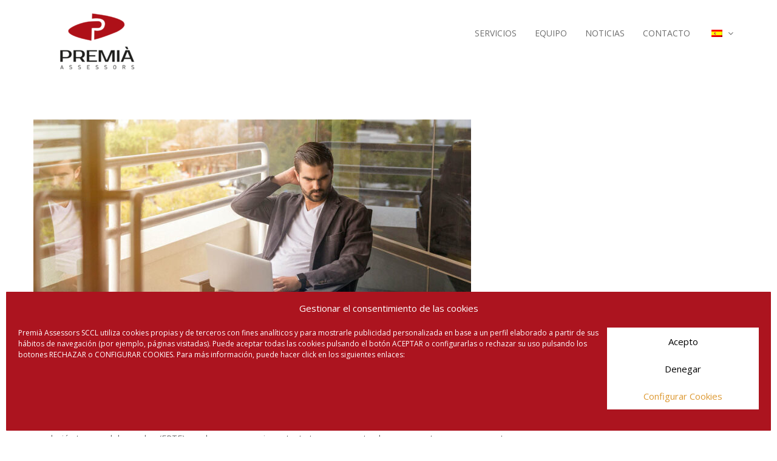

--- FILE ---
content_type: text/css
request_url: https://premiavng.com/wp-content/themes/business-point/style.css?ver=6.2.8
body_size: 18938
content:
/*
Theme Name: Business Point
Theme URI: https://www.prodesigns.com/wordpress-themes/downloads/business-point/
Author: ProDesigns
Author URI: https://www.prodesigns.com/
Description: Business Point is responsive multipurpose business theme. It can be used for business, corporate, portfolio, digital agency, landing page, blog, entertainment and all informative websites. It is ultimate flexible with loads of nice options and features. We have applied our best experience so that you can create high-quality websites for business companies of any scale using this theme.
Version: 2.1.7
Tested up to: 5.8
Requires PHP: 5.6
License: GPL-2.0-or-later
License URI: https://opensource.org/licenses/GPL-2.0
Text Domain: business-point
Tags: custom-background, custom-menu, custom-logo, featured-images, full-width-template, one-column, two-columns, theme-options, threaded-comments, translation-ready, footer-widgets, blog, left-sidebar, right-sidebar, education

This theme, like WordPress, is licensed under the GPL.
Use it to make something cool, have fun, and share what you've learned with others.

Business Point is based on Underscores http://underscores.me/, (C) 2012-2016 Automattic, Inc.
Underscores is distributed under the terms of the GNU GPL v2 or later.

Normalizing styles have been helped along thanks to the fine work of
Nicolas Gallagher and Jonathan Neal http://necolas.github.com/normalize.css/
*/


/*--------------------------------------------------------------
>>> TABLE OF CONTENTS:
----------------------------------------------------------------
# Normalize
# Typography
# Elements
# Forms
# Navigation
    ## Links
    ## Menus
# Accessibility
# Alignments
# Clearings
# Widgets
# Content
    ## Posts and pages
    ## Asides
    ## Comments
# Infinite scroll
# Media
    ## Captions
    ## Galleries
# Custom

--------------------------------------------------------------*/

/*--------------------------------------------------------------
# Normalize
--------------------------------------------------------------*/
html {
    font-family: sans-serif;
    -webkit-text-size-adjust: 100%;
    -ms-text-size-adjust:     100%;
}

body {
    margin: 0;
}

article,
aside,
details,
figcaption,
figure,
footer,
header,
main,
menu,
nav,
section,
summary {
    display: block;
}

audio,
canvas,
progress,
video {
    display: inline-block;
    vertical-align: baseline;
}

audio:not([controls]) {
    display: none;
    height: 0;
}

[hidden],
template {
    display: none;
}

a {
    background-color: transparent;
}

a:active,
a:hover {
    outline: 0;
}

abbr[title] {
    border-bottom: 1px dotted;
}

b,
strong {
    font-weight: bold;
}

dfn {
    font-style: italic;
}

h1 {
    font-size: 2em;
    margin: 0.67em 0;
}

mark {
    background: #ff0;
    color: #000;
}

small {
    font-size: 80%;
}

sub,
sup {
    font-size: 75%;
    line-height: 0;
    position: relative;
    vertical-align: baseline;
}

sup {
    top: -0.5em;
}

sub {
    bottom: -0.25em;
}

img {
    border: 0;
}

svg:not(:root) {
    overflow: hidden;
}

figure {
    margin: 1em 40px;
}

hr {
    box-sizing: content-box;
    height: 0;
}

pre {
    overflow: auto;
}

code,
kbd,
pre,
samp {
    font-family: monospace, monospace;
    font-size: 1em;
}

button,
input,
optgroup,
select,
textarea {
    color: inherit;
    font: inherit;
    margin: 0;
}

button {
    overflow: visible;
}

button,
select {
    text-transform: none;
}

button,
html input[type="button"],
input[type="reset"],
input[type="submit"] {
    -webkit-appearance: button;
    cursor: pointer;
}

button[disabled],
html input[disabled] {
    cursor: default;
}

button::-moz-focus-inner,
input::-moz-focus-inner {
    border: 0;
    padding: 0;
}

input {
    line-height: normal;
}

input[type="checkbox"],
input[type="radio"] {
    box-sizing: border-box;
    padding: 0;
}

input[type="number"]::-webkit-inner-spin-button,
input[type="number"]::-webkit-outer-spin-button {
    height: auto;
}

input[type="search"] {
    -webkit-appearance: textfield;
    box-sizing: content-box;
}

input[type="search"]::-webkit-search-cancel-button,
input[type="search"]::-webkit-search-decoration {
    -webkit-appearance: none;
}

fieldset {
    border: 1px solid #c0c0c0;
    margin: 0 2px;
    padding: 0.35em 0.625em 0.75em;
}

legend {
    border: 0;
    padding: 0;
}

textarea {
    overflow: auto;
}

optgroup {
    font-weight: bold;
}

table {
    border-collapse: collapse;
    border-spacing: 0;
}

td,
th {
    padding: 0;
}

/*--------------------------------------------------------------
# Typography
--------------------------------------------------------------*/

button,
input,
select,
textarea {
    color: #404040;
    font-size: 14px;
    line-height: 1.5;
}

body {
    background-color: #fff;
    color: #6e6e6e;
    font-size: 15px;
    line-height: 24px;
    margin: 0;
    font-family: "Open Sans",sans-serif;
}

h1,
h2,
h3,
h4,
h5,
h6,
p {
    margin: 0 0 15px 0;
}
h1, h2, h3, h4, h5, h6 {
    color: #121212;
    font-family: "Open Sans",sans-serif;
    font-weight: 600;
}

h1 {
    font-size: 28px;
}

h2 {
    font-size: 24px;
}

h3{
    font-size: 20px;
}

h4 {
    font-size: 18px;
}

h5 {
    font-size: 16px;
}

h6 {
    font-size: 14px;
}

dfn,
cite,
em,
i {
    font-style: italic;
}

blockquote {
    margin: 0 1.5em;
}

address {
    margin: 0 0 1.5em;
}

pre {
    background: #eee;
    font-family: "Courier 10 Pitch", Courier, monospace;
    font-size: 15px;
    font-size: 0.9375rem;
    line-height: 1.6;
    margin-bottom: 1.6em;
    max-width: 100%;
    overflow: auto;
    padding: 1.6em;
}

code,
kbd,
tt,
var {
    font-family: Monaco, Consolas, "Andale Mono", "DejaVu Sans Mono", monospace;
    font-size: 15px;
    font-size: 0.9375rem;
}

code {
    padding: 2px 4px;
    font-family: monospace, monospace;
    font-size: 1em;
    background-color: #fbfbfb;
    border-radius: 4px;
    border: 1px solid #eee;
}

abbr,
acronym {
    border-bottom: 1px dotted #666;
    cursor: help;
}

mark,
ins {
    background: #fff9c0;
    text-decoration: none;
}

big {
    font-size: 125%;
}

/*--------------------------------------------------------------
# Elements
--------------------------------------------------------------*/

html {
    box-sizing: border-box;
}

*,
*::before,
*::after { /* Inherit box-sizing to make it easier to change the property for components that leverage other behavior; see http://css-tricks.com/inheriting-box-sizing-probably-slightly-better-best-practice/ */
    box-sizing: inherit;
}

blockquote::before,
blockquote::after,
q::before,
q::after {
    content: "";
}

blockquote,
q {
    quotes: "" "";
}

hr {
    background-color: #ccc;
    border: 0;
    height: 1px;
    margin-bottom: 1.5em;
}

ul,
ol {
    margin: 0 0 1.5em 3em;
}

ul {
    list-style: disc;
}

ol {
    list-style: decimal;
}

li > ul,
li > ol {
    margin-bottom: 0;
    margin-left: 1.5em;
}

ul, ol {
    margin: 0 0 0.5em 1em;
    padding: 0;
}

dt {
    font-weight: bold;
}

dd {
    margin: 0 1.5em 1.5em;
}

img {
    height: auto; /* Make sure images are scaled correctly. */
    max-width: 100%; /* Adhere to container width. */
}

table {
    margin: 0 0 1.5em;
    width: 100%;
}


td, th {
    border: 1px solid #ddd;
    padding: 5px;
}

/*--------------------------------------------------------------
# Forms
--------------------------------------------------------------*/
button,
.comment-reply-link,
 input[type="button"],
 input[type="reset"],
 input[type="submit"] {
    background: #1bbc9b none repeat scroll 0 0;
    border: medium none;
    color: #ffffff;
    font-size: 15px;
    line-height: 1.5;
    padding: 5px 15px;
}



button:hover,
.comment-reply-link,
input[type="button"]:hover,
input[type="reset"]:hover,
input[type="submit"]:hover {
    background-color: #1bbc9b ;
}

button:focus,
input[type="button"]:focus,
input[type="reset"]:focus,
input[type="submit"]:focus,
button:active,
input[type="button"]:active,
input[type="reset"]:active,
input[type="submit"]:active {
    border-color: #aaa #bbb #bbb;
    box-shadow: inset 0 -1px 0 rgba(255, 255, 255, 0.5), inset 0 2px 5px rgba(0, 0, 0, 0.15);
    outline: none;
}

input,
input[type="text"],
input[type="email"],
input[type="url"],
input[type="password"],
input[type="search"],
textarea,
select {
    color: #666;
    border: 1px solid #ccc;
    border-radius: 25px;
}

input[type="text"]:focus,
input[type="email"]:focus,
input[type="url"]:focus,
input[type="password"]:focus,
input[type="search"]:focus,
textarea:focus {
    color: #111;
    outline:none;
}

input,
input[type="text"],
input[type="email"],
input[type="url"],
input[type="password"],
input[type="search"]{
    padding: 6px 0 6px 9px;
         -webkit-appearance: none;
  -webkit-border-radius: 25px;
  
}

select {
    width: 100%;
    padding:5px;
}

textarea {
    padding:10px 20px;
    width: 100%;
    border-radius: 15px;
    -webkit-border-radius: 15px;
}

button, 
input[type="button"], 
input[type="reset"], 
input[type="submit"]{
    border-radius: 50px;
}
input[type="search"]{
    border-radius: 0;
    border-top-left-radius: 50px;
    border-bottom-left-radius: 50px;
}
input[type="search"] + button[type="submit"]{
    border-radius: 0;
    border-top-right-radius: 50px;
    border-bottom-right-radius: 50px;
}
/*--------------------------------------------------------------
# Navigation
--------------------------------------------------------------*/
/*--------------------------------------------------------------
## Links
--------------------------------------------------------------*/

a {
    color: #1bbc9b ;
    text-decoration: inherit;
}

a:visited {
    color: #1bbc9b ;
}

a:hover,
a:focus,
a:active {
    color:#1bbc9b;
}

a:focus {
    outline:inherit;
}

a:hover,
a:active {
    outline: 0;
}

/*--------------------------------------------------------------
## Menus
--------------------------------------------------------------*/

#main-nav {
    display: block;
    float: right;
    transition: all 0.5s ease-in-out 0s;
    width: auto;
}

.enabled-sticky-primary-menu #main-nav.fixed {
    box-shadow: 0 0 3px #aaaaaa;
    left: 0;
    position: fixed;
    top: 0;
    width: 100%;
    z-index: 9999;
}

.main-navigation ul {
    display: block;
    margin: 0;
    padding: 0;
}

.main-navigation ul ul {
    background-color: #ffffff;
    box-shadow: 0 1px 2px;
    left: -9999px;
    margin: 0;
    min-width: 200px;
    opacity: 0;
    position: absolute;
    top: 65px;
    transition: opacity 0.4s ease-in-out 0s;
    z-index: -9999;
}

.main-navigation ul ul ul {
    left:100%;
    top: 0
}

.main-navigation li {
    position: relative;
    display: inline-block;
    margin-bottom:0;
    float: left;
}

.main-navigation ul > li:hover > ul {
    opacity: 1;
    left:0;
    z-index: 9999;
}

.main-navigation ul ul ul ul  {
    display: none;
}
.main-navigation ul ul ul li:hover > ul {
    display: block;
}
.main-navigation ul ul li:hover > ul {
    opacity: 1;
    left:100%;

}
.main-navigation li li {
    float: none;
    display: block;
}

.main-navigation ul li li:first-child > a {
    border-left: none;
}

.main-navigation ul li a {
    color: #6e6e6e;
    display: block;
    font-size: 14px;
    font-weight: normal;
    padding: 23px 15px;
    position: relative;
    z-index: 99;
    text-transform: uppercase;
}


.main-navigation ul li.current-menu-item a,
.main-navigation ul li a:hover {
    color:#1bbc9b;
}
@media(min-width:1051px){
    .main-navigation ul.menu > li.current-menu-item > a{position: relative;}
    .main-navigation ul.menu > li > a:after{
        content: '';
        position: absolute;
        height: 1px;
        background-color: #1bbc9b;
        left: 50%;
        transform: translateX(-50%);
        width: 0;
        bottom: 0;
        transition: all 0.5s;
    }
    .main-navigation ul.menu > li.current-menu-item > a:after{width: 100%; transition: all 0.3s;}
    .main-navigation ul.menu > li > a:hover:after{width: 100%; transition: all 0.3s; }
}

.main-navigation ul ul a {
    border-bottom: 1px solid #ddd;
    border-left: medium none;
    border-right: medium none;
    box-shadow: 0 1px 1px rgba(255, 255, 255, 0.18) inset;
    font-size: 14px;
    height: auto;
    padding: 9px 15px;
    text-align: left;
    width: 100%;
}
.main-navigation ul li.menu-item-has-children ul.sub-menu li a,
.home.page .slider-enabled.header-collapse ul li a{
    color: #222222;
}

.home.page .slider-enabled.header-collapse ul li a:hover{
    color: #1bbc9b;
}

.main-navigation ul li.menu-item-has-children > a::after, .main-navigation ul li.page_item_has_children > a::after {
    content: "";
    font-family: FontAwesome;
    margin-left: 10px;
    margin-right: 0;
    position: absolute;
    right: 10px;
    top: 23px;
}

.main-navigation ul li li.menu-item-has-children > a::after,
.main-navigation ul li li.page_item_has_children > a::after {
    content: "\f105";
    top: 10px;
}

.main-navigation ul li.menu-item-has-children a,
.main-navigation ul li.page_item_has_children a {
    padding-right: 30px;
}

.main-navigation .menu-toggle,
.main-navigation .dropdown-toggle {
    display: none;
}
#mobile-trigger {
  display: none;
}
#mobile-menu {
  display: none;
}

/*comment and post navigation*/

.site-main .comment-navigation,
.site-main .posts-navigation,
.site-main .post-navigation {
    margin: 0 0 1.5em;
    overflow: hidden;
}

.comment-navigation .nav-previous,
.posts-navigation .nav-previous,
.post-navigation .nav-previous,
.comment-navigation .nav-next,
.posts-navigation .nav-next,
.post-navigation .nav-next,
#infinite-handle span {
    float: left;
    padding:0px;
    width: auto;
    line-height: 1.5;
}

#infinite-handle span {
    background: #1bbc9b;
}

#infinite-handle span {
    font-size: 1.5;
    font-size: 15px;
    color: #fff;
}
#infinite-handle{
	margin-bottom: 20px;
	height: auto;
	overflow: hidden;
}

 #infinite-handle span:hover {
    background: #1bbc9b;
}

.comment-navigation .nav-previous,
.posts-navigation .nav-previous,
.post-navigation .nav-previous {
    float: left;

}

.comment-navigation .nav-next,
.posts-navigation .nav-next,
.post-navigation .nav-next {
    float: right;

}

.comment-navigation .nav-previous a::before,
.posts-navigation .nav-previous a::before,
.post-navigation .nav-previous a::before {
    content: "\f100";
    display: inline-block;
    font-family: FontAwesome;
    margin-right: 10px;
    color: #121212;
}

.comment-navigation .nav-next a::after,
.posts-navigation .nav-next a::after,
.post-navigation .nav-next a::after {
    content: "\f101";
    display: inline-block;
    font-family: FontAwesome;
    margin-left: 10px;
    color: #121212;
}

.page-links {
    clear: both;
    margin: 0 0 1.5em;
}

.comment-navigation .nav-next a,
.comment-navigation .nav-previous a,
.nav-links .nav-previous a,
.nav-links .nav-next a{
    background: transparent; 
    color: #121212;
    border:0;
    padding: 14px 0px;
    border-radius: 3px;
    line-height: 1.1;
    display: block;
    font-size: 18px;
}

.nav-links .nav-previous a:hover,
.nav-links .nav-next a:hover {
    background: transparent;
    color: #1bbc9b;
}

.comment-navigation .nav-next a:hover:after,
.comment-navigation .nav-previous a:hover:before,
.nav-links .nav-previous a:hover:before,
.nav-links .nav-next a:hover:after {
    color: #1bbc9b;
}

.nav-links{
    border-top: medium none;
    margin-bottom: 20px;
    padding: 20px 0;
    overflow: hidden;
}

.nav-links .page-numbers {
    border: 1px solid;
    padding: 5px 10px;
}

.nav-links .page-numbers.current,.nav-links a.page-numbers:hover {
    background: #1bbc9b none repeat scroll 0 0;
    border-color: #1bbc9b ;
    color: #ffffff;
}
.nav-links .page-numbers.dots {
    border: none;
}
/*--------------------------------------------------------------
# Accessibility
--------------------------------------------------------------*/

/* Text meant only for screen readers. */
.screen-reader-text {
    clip: rect(1px, 1px, 1px, 1px);
    position: absolute !important;/* It should be ablolute */
    height: 1px;
    width: 1px;
    overflow: hidden;
}

.screen-reader-text:focus {
    background-color: #f1f1f1;
    border-radius: 3px;
    box-shadow: 0 0 2px 2px rgba(0, 0, 0, 0.6);
    clip: auto !important; /* It should be clip auto */
    color: #21759b;
    display: block;
    font-size: 14px;
    font-size: 0.875rem;
    font-weight: bold;
    height: auto;
    left: 5px;
    line-height: normal;
    padding: 15px 23px 14px;
    text-decoration: none;
    top: 5px;
    width: auto;
    z-index: 100000; /* Above WP toolbar. */
}

/*--------------------------------------------------------------
# Alignments
--------------------------------------------------------------*/
.alignleft {
    display: inline;
    float: left;
    margin-right: 1.5em;
}
.wp-block-image.is-resized.alignleft{
    margin-right: 1.5em;
}

.alignright {
    display: inline;
    float: right;
    margin-left: 1.5em;
}
.wp-block-image.is-resized.alignright{
    margin-left: 1.5em;
}

.aligncenter {
    clear: both;
    display: block;
    margin-left: auto;
    margin-right: auto;
    margin-bottom: 1.5em;
}

.alignnone{
    clear: both;
    /*display: inline-block;*/
    margin-left: auto;
    margin-right: auto;
    margin-bottom: 1.5em;
    margin-top: 1.5em;

}

/*--------------------------------------------------------------
# Clearings
--------------------------------------------------------------*/

.clear-fix::before,
.clear-fix::after,
.entry-content::before,
.entry-content::after,
.comment-content::before,
.comment-content::after,
.site-header::before,
.site-header::after,
.site-content::before,
.site-content::after,
.site-footer::before,
.site-footer::after,
#home-page-widget-area::after,
#home-page-widget-area::before,
#featured-slider::after,
#featured-slider::before {
    content: "";
    display: table;
}

.clear-fix::after,
.entry-content::after,
.comment-content::after,
.site-header::after,
.site-content::after,
.site-footer::after {
    clear: both;
}


/*--------------------------------------------------------------
# Widgets
--------------------------------------------------------------*/
.widget {
    margin:30px 0 0;
}
.widget:first-child {
    margin: 0;
}

/* Make sure select elements fit in widgets. */

.widget select {
    max-width: 100%;
}

.section-title,
.section-title .seperator {
    float: left;
    width: 100%;
    text-align: center;
    margin-bottom: 24px;
}

.section-title .seperator  {
    margin-bottom: 5px;
}

.section-title .seperator span {
    display: inline-block;
    position: relative;
}

.section-title .seperator span:before,
.section-title .seperator span:after{
    background-color: #ddd;
    content: "";
    height: 1px;
    position: absolute;
    top: 50%;
    width: 60px;
    position: absolute;
}

.section-title .seperator span:before{
    right: 100%;
}

.section-title .seperator span:after {
    left: 100%;
}

.section-title .seperator i {
    color:#1bbc9b;
    font-size: 20px;
    font-family: "FontAwesome"; 
    padding: 5px 15px;
    display: inline-block;
}


#home-page-widget-area .widget-title {
    color: #303133;
    display: block;
    font-size: 35px;
    font-weight: 400;
    margin-bottom: 10px;
    overflow: hidden;
    padding-left: 0px;
    text-align: center;
    text-transform: capitalize;
    letter-spacing: 1px;
    line-height: 1;
}


#home-page-widget-area .widget-title span{
    position: relative;
}

#home-page-widget-area .widget-title span::before {
    background-color: #fff;
    content: "";
    height: 1px;
    position: absolute;
    top: 0;
    width: 100px;
    right: 100%;
    margin-right: 30px;
    top: 46%;
}

#home-page-widget-area .widget-title span::after {
    background-color: #fff;
    content: "";
    height: 1px;
    position: absolute;
    top: 0;
    width: 100px;
    left: 100%;
    margin-left: 30px;
    top: 46%;
}

#home-page-widget-area .bg_enabled .widget-title span::before,
#home-page-widget-area .bg_enabled .widget-title span::after,
#home-page-widget-area .business_point_widget_services .widget-title span::before,
#home-page-widget-area .business_point_widget_services .widget-title span::after,
#home-page-widget-area .business_point_widget_latest_news .widget-title span::before,
#home-page-widget-area .business_point_widget_latest_news .widget-title span::after{
	background-color:#1bbc9b;
}

/*--------------------------------------------------------------
# Content
--------------------------------------------------------------*/
/*--------------------------------------------------------------
## Posts and pages
--------------------------------------------------------------*/
.sticky {
    display: block;
}

.hentry {
    margin: 0 0 1.5em;
}

.updated:not(.published) {
    display: none;
}

.single .byline,
.group-blog .byline {
    display: inline;
}

.page-content,
.entry-content,
.entry-summary {
    margin: 1.5em 0 0;
}

.entry-meta > span,
.entry-footer > span,
.single-post-meta > span {
    margin: 0 10px 0 0;
}

.entry-meta > span a, .single-post-meta > span a, .entry-footer > span a {
    color: #686868;
    font-style: italic;
}

.page-content,
.entry-content,
.entry-summary {
    margin: 15px 0 0;
}

.entry-meta > span::before,
.entry-footer > span::before,
.single-post-meta > span::before {
    display: inline-block;
    font-family: FontAwesome;
    height: 15px;
    margin-right:8px;
    content: "";
    color:#1bbc9b;
}

.entry-meta .byline .author.vcard {
    margin-left: -4px;
}

.entry-footer span {
    margin-right: 15px;
}

.entry-footer span.author.vcard {
    margin-right: 0px;
}

span.comments-link::before {
    content: "\f086";
}

.entry-meta .posted-on::before,
.single-post-meta .posted-on::before {
    content: "\f073 ";
}

.entry-footer > .cat-links::before {
    content: "\f07c";
}

.entry-meta .byline::before,
.single-post-meta .byline::before {
    content: "\f007";
}

.entry-footer .edit-link::before{
    content: "\f044";
}

.entry-footer .tags-links::before{
    content: "\f02c";
}


/*--------------------------------------------------------------
## Asides
--------------------------------------------------------------*/
.blog .format-aside .entry-title,
.archive .format-aside .entry-title {
    display: none;
}

/*--------------------------------------------------------------
## Comments
--------------------------------------------------------------*/
.authorbox .author-avatar {
    float: left;
    margin: 5px 15px 10px 0;
}
.authorbox {
    background:#e6ffff;
    border: 1px solid #dddddd;
    margin-top: 20px;
    overflow: hidden;
    padding: 15px;
}

.authorbox.no-author-avatar .author-info {
    margin-left: 0;
}

.authorbox .author-bio-posts-content {
    margin-top: 10px;
}

.authorbox .author-bio-posts-content p {
    margin: 0;
}

.authorbox .author-bio-posts-content ul {
    list-style-position: inside;
    margin: 0;
}

#respond {
    clear: both;
    display: block;
    float: left;
    width: 97%;
}

#commentform label {
    display: inline-block;
}

.comment-content a {
    word-wrap: break-word;
}

.bypostauthor {
    display: block;
}

.comments-area form#commentform p {
    float: left;
    width: 33.33%;
}

.comments-area form#commentform p.comment-form-cookies-consent,
.comments-area #commentform p.comment-notes,
.comments-area #commentform p.comment-form-comment {
    width: 100%;
}

.comments-area form#commentform p.comment-form-cookies-consent input[type="checkbox"] {
    margin-right: 10px;
    margin-top: 6px;
    float: left; 
}

.comment-content a {
    word-wrap: break-word;
}

.bypostauthor {
    display: block;
}

.comment-form {
    margin: 0 -15px;
}

.comments-area form#commentform p.logged-in-as ,
.comments-area form#commentform p{
    padding: 0 15px;
}
.comment-form-author input,
.comment-form-email input,
.comment-form-url input{
    width: 100%;
}
#tab-reviews .comment-form-author,
#tab-reviews .comment-form-email,
#tab-reviews .comment-form-url{
    width: 50%;
}

.comments-area form#commentform p.logged-in-as {
    padding: 0 15px;
    width: 100%;
}

.comment-form-author,
.comment-form-email,
.comment-form-url{
    width: 33.33%;
    float: left;
}

.comment-list li.comment::after {
    content: inherit;
    display: none;
}

.comment-list li{
    padding-left: 0;
}

.comment {
    background-position: 0 -74px;
    display: block;
    float: left;
    width: 100%;
}

ol.comment-list .comment{
    margin-bottom: 15px;
}

ol.comment-list .comment:first-child {
    margin-bottom: 0px;
}

ol.comment-list {
    border-radius: 5px;
    float: left;
    margin-bottom: 15px;
    margin-left: 0;
    margin-right: 0;
    overflow: inherit;
    padding: 0;
    width: 100%;
}

ol.comment-list .children {
    border: medium none;
    float: left;
    margin: 15px 0 5px 15px;
    width: 98%;
}

ol.comment-list li {
    list-style: outside none none;
    margin-bottom: 0px;
}

.comment-list .comment-content ul,
.comment-list .comment-content ul li  {
    list-style: disc;
}

.comment-list .comment-content ol,
.comment-list .comment-content ol li  {
    list-style: decimal;
}

.comment .comment-body {
    background-color: #ffffff;
    border: 1px solid #dddddd;
    border-radius: 0;
    clear: both;
    display: block;
    float: left;
    margin-top: 5px;
    padding: 10px 30px 10px 30px;
    position: relative;
    text-align: left;
    width: 100%;
}

.comment-author.vcard {
    font-size: 20px;
    margin-bottom: 5px;
}

.comment-list .children {
    background-position: left 20px;
    background-repeat: no-repeat;
    border-left: 1px solid rgb(238, 238, 238);
    margin-left: 0;
    padding-left: 40px;
}

.comment-list li.comment > div img.avatar {
    left: 29px;
    position: absolute;
    top: 29px;
}

#comment-form-title {
    font-size: 24px;
    padding-bottom: 10px;
}

.vcard .avatar {
    float: left;
    margin: 7px 15px 15px 0;
}

.comment-metadata {
    font-size: 13px;
    font-style: italic;
    line-height: 16px;
    margin-bottom: 10px;
}

.comment-reply-link {
    color: #ffffff;
    display: inline-block;
    float: none;
    font-size: 15px;
    line-height: 1.5;
    margin-bottom: 10px;
    padding: 1px 15px 3px;
    border-radius: 2px;
}

a.comment-reply-link:hover {
    color: #fff;
}

.form-allowed-tags code {
    white-space: inherit;
    word-wrap: break-word;
}

.comment-respond label {
    display: block;
    font-weight: normal;
}

.comments-title {
    float: left;
    font-weight: normal;
    margin: 25px 0 15px 0px;
}

.comment-content a {
    word-wrap: break-word;
}

.bypostauthor {
    display: block;
}

#commentform label {
    display: inline-block;
}

#commentform  input[type="submit"] {
    padding: 14px 45px;
    border-radius: 50px;
    line-height: 1.1;
    border:1px solid #1bbc9b;
}

#commentform  input[type="submit"]:hover {
    background: transparent;
    color: #1bbc9b;
}

/*--------------------------------------------------------------
# Infinite scroll
--------------------------------------------------------------*/

/* Globally hidden elements when Infinite Scroll is supported and in use. */
.infinite-scroll .posts-navigation, /* Older / Newer Posts Navigation (always hidden) */
.infinite-scroll.neverending .site-footer { /* Theme Footer (when set to scrolling) */
    display: none;
}

/* When Infinite Scroll has reached its end we need to re-display elements that were hidden (via .neverending) before. */
.infinity-end.neverending .site-footer {
    display: block;
}

/*--------------------------------------------------------------
# Media
--------------------------------------------------------------*/
.page-content .wp-smiley,
.entry-content .wp-smiley,
.comment-content .wp-smiley {
    border: none;
    margin-bottom: 0;
    margin-top: 0;
    padding: 0;
}

/* Make sure embeds and iframes fit their containers. */
embed,
iframe,
object {
    max-width: 100%;
}

/*--------------------------------------------------------------
## Captions
--------------------------------------------------------------*/
.wp-caption {
    margin-bottom: 1.5em;
    max-width: 100%;
}

.wp-caption img[class*="wp-image-"] {
    display: inline-block;
    margin-left: auto;
    margin-right: auto;
}

.wp-caption .wp-caption-text {
    margin: 0.8075em 0;
}

.wp-caption-text {
    text-align: center;
}

/*--------------------------------------------------------------
## Galleries
--------------------------------------------------------------*/
.gallery {
    margin-bottom: 1.5em;
}

.gallery-item {
    display: inline-block;
    text-align: center;
    vertical-align: top;
    width: 100%;
    margin: 0;
    line-height: 0;
    padding: 0px 5px 5px 0px;
}

.gallery-columns-2 .gallery-item {
    max-width: 50%;
}

.gallery-columns-3 .gallery-item {
    max-width: 33.33%;
}

.gallery-columns-4 .gallery-item {
    max-width: 25%;
}

.gallery-columns-5 .gallery-item {
    max-width: 20%;
}

.gallery-columns-6 .gallery-item {
    max-width: 16.66%;
}

.gallery-columns-7 .gallery-item {
    max-width: 14.28%;
}

.gallery-columns-8 .gallery-item {
    max-width: 12.5%;
}

.gallery-columns-9 .gallery-item {
    max-width: 11.11%;
}

.gallery-caption {
    display: block;
}


/*--------------------------------------------------------------
# Custom
--------------------------------------------------------------*/

#page {
    position: relative;
    margin: 0 auto;
    overflow: hidden;
}

.site-layout-boxed #page {
    box-shadow: 0 0 1px #999999;
    width: 1255px;
    margin-top: 35px;
    margin-bottom: 35px;
}

.container {
    width: 1200px;
    margin: 0 auto;
    padding-left: 15px;
    padding-right: 15px;
}

.inner-wrapper {
    margin-left: -15px;
    margin-right: -15px;
}

.v-center{
    transform: translate(-50%, -50%);
    -moz-transform: translate(-50%, -50%);
    -webkit-transform: translate(-50%, -50%);
    -ms-transform: translate(-50%, -50%);
    -o-transform: translate(-50%, -50%);
    position: absolute;
    top: 50%;
    left: 50%;
}

.button {
    background: #1bbc9b;
    color: #fff;
    display: inline-block;
    padding:14px 45px;
    font-size: 15px;
    border:1px solid #1bbc9b; 
    border-radius: 50px; 
    line-height: 1.1;
}

.button:hover {
    background: transparent;
}

.button,
.button:hover {
    -webkit-transition: 0.5s ease-in-out;
    -moz-transition: 0.5s ease-in-out;
    -o-transition: 0.5s ease-in-out;
    transition: 0.5s ease-in-out;
}

/*--------------------------------------------------------------
##  Header Style
--------------------------------------------------------------*/

.custom-logo-link,
.site-logo-link,
#site-identity {
    float: left;
    margin-right: 15px;
}

.custom-logo-link,.site-logo-link {
    max-width: 300px;
}

.site-info a{
    color: #fff;
}

.site-header {
    position: relative;
}

#masthead {
    float: left;
    z-index: 999;
    padding: 20px 0px;
    position: relative;
    width: 100%;
    -webkit-transition: 0.5s ease-in-out;
    -moz-transition: 0.5s ease-in-out;
    -o-transition: 0.5s ease-in-out;
    transition: 0.5s ease-in-out;
}

.site-title > a {
    color: #222;
}
.site-title {
    /*color: #282828;
    font-size: 20px;
    font-weight: 400;
    margin-bottom: 0;
    font-family: "Open Sans",sans-serif;*/
    color: #282828;
    font-size: 24px;
    font-weight: 600;
    margin-bottom: 5px;
    font-family: "Open Sans",sans-serif;
    margin-top: 8px;
}
.site-branding {
    float: left;
    margin-right: 30px;
}
.site-description {
    color: #222;
    font-size: 15px;
    font-style: inherit;
    margin-bottom: 0px;
    font-weight: 400;
}

.home.page-template-home .slider-enabled .site-title > a,
.home.page-template-home .slider-enabled .site-title,
.home.page-template-home .slider-enabled .site-description,
.home.page-template-default .site-title > a,
.home.page-template-default .site-title,
.home.page-template-default .site-description,
.home.blog .site-title a,
.home.blog .site-description {
	color: #282828;
}

#masthead.header-collapse{
    background: #fff;
    box-shadow: 0px 1px 3px rgba(0, 0, 0, 0.3);
    -webkit-transition: 0.5s ease-in-out;
    -moz-transition: 0.5s ease-in-out;
    -o-transition: 0.5s ease-in-out;
    transition: 0.5s ease-in-out;
    z-index: 9999;
}

#masthead.header-collapse .site-title > a,
#masthead.header-collapse .site-description {
	color: #282828;
}

.right-head {
    float: right;
    padding-top: 20px;
}

.social-links {
    float: right;
}

.search-box {
    float: right;
    position: relative;
}

.search-box > a {
    background: #1bbc9b none repeat scroll 0 0;
    color: #ffffff;
    display: block;
    padding: 6.2px 8.7px;
}

.search-box > a i {
    font-size: 17px;
}

.search-box > a:hover {
    color: #fff;
    background-color: #1bbc9b;
}

.search-box .search-box-wrap {
    background: #ffffff none repeat scroll 0 0;
    top: 45px;
    box-shadow: 0 1px 2px;
    display: none;
    padding: 10px;
    position: absolute;
    right: 7%;
    width: 300px;
    z-index: 9999;
}

.search-box .search-box-wrap {
    right: 3%;
    width: 300px;
}

.search-form input.search-field {
    background: #f9f9f9;
    padding: 10px 9% 10px 10px;
    width: 100%;
    height: auto;
    box-sizing: border-box;
}

.search-form input.search-field:focus {
    background: #ebffff;
}

.search-submit {
    border-radius: 0 ;
    padding: 7.3px 20px;
    position: absolute;
    right: 0;
    top: 0;
    height: 44px;
}

.search-form {
    position: relative;
}

/*--------------------------------------------------------------
## Social Links Style
--------------------------------------------------------------*/

.business_point_widget_social {
    clear: both;
    overflow: hidden;
}

.business_point_widget_social ul {
    margin: 0;
}

.business_point_widget_social li a {
    border: 1px solid #bababa;
    display: inline-block;
    height: 33px;
    line-height: 1.7;
    margin-right: 0;
    padding: 0;
    text-align: center;
    vertical-align: middle;
    width: 33px;

    -webkit-transform: rotate(45deg); /* Ch <36, Saf 5.1+, iOS < 9.2, An =<4.4.4 */
      -ms-transform: rotate(45deg); /* IE 9 */
          transform: rotate(45deg); /* IE 10, Fx 16+, Op 12.1+ */
}

.business_point_widget_social li {
    display: block;
    float: left;
    margin:10px;
}

.widget-area .business_point_widget_social li,
#footer-widgets .business_point_widget_social li {
    padding: 0;
}

.widget-area .business_point_widget_social li::before,
#footer-widgets .business_point_widget_social li::before {
    display: none;
}

.business_point_widget_social ul li a::before {
    font-size: 18px;
}

.business_point_widget_social li a i {
    color:#cacad8;
    font-size: 18px;
    font-weight: normal;
}

.business_point_widget_social ul li a::before {
    color: #8c8c8c;
    content: "\f0c1";
    display: block;
    font-family: FontAwesome;
    font-weight: normal;
    line-height: 1.7;

    -webkit-transform: rotate(-45deg); /* Ch <36, Saf 5.1+, iOS < 9.2, An =<4.4.4 */
      -ms-transform: rotate(-45deg); /* IE 9 */
          transform: rotate(-45deg); /* IE 10, Fx 16+, Op 12.1+ */
}

.business_point_widget_social ul li a:hover {
    background-color: #1bbc9b;
    border: 1px solid rgba(0, 0, 0, 0);
    -moz-transition: all 0.4s ease-out 0s;
    -webkit-transition: all 0.4s ease-out 0s;
    transition: all 0.4s ease-out 0s;
}

.business_point_widget_social ul li a:hover::before {
    color: #fff;
}

#home-page-widget-area .business_point_widget_social ul li a::before {
    color: #1bbc9b;
}

#home-page-widget-area .business_point_widget_social ul li a:hover::before {
    color: #fff;
}

#home-page-widget-area .business_point_widget_social li a {
    border: 1px solid #1bbc9b;
}

#home-page-widget-area .business_point_widget_social ul{
    text-align: center;   
}

#home-page-widget-area .business_point_widget_social li{
    float: none;
    display: inline-block;
    text-align: center;
}

#sidebar-primary .widget.business_point_widget_social ul li {
    border-bottom: none;
}

#sidebar-primary .business_point_widget_social li a {
    border: 1px solid #eeeeee;
}

#sidebar-primary .business_point_widget_social ul li a::before{
    color: #8c8c8c;
}

#sidebar-primary .business_point_widget_social ul li a:hover::before{
    color: #fff;
}

.business_point_widget_social ul li a[href*="facebook.com"]::before {
    content: "\f09a";
}

.business_point_widget_social ul li a[href*="twitter.com"]::before {
    content: "\f099";
}

.business_point_widget_social ul li a[href*="linkedin.com"]::before {
    content: "\f0e1";
}

.business_point_widget_social ul li a[href*="plus.google.com"]::before {
    content: "\f0d5";
}

.business_point_widget_social ul li a[href*="youtube.com"]::before {
    content: "\f167";
}

.business_point_widget_social ul li a[href*="dribbble.com"]::before {
    content: "\f17d";
}

.business_point_widget_social ul li a[href*="pinterest.com"]::before {
    content: "\f0d2";
}

.business_point_widget_social ul li a[href*="bitbucket.org"]::before {
    content: "\f171";
}

.business_point_widget_social ul li a[href*="github.com"]::before {
    content: "\f113";
}

.business_point_widget_social ul li a[href*="codepen.io"]::before {
    content: "\f1cb";
}

.business_point_widget_social ul li a[href*="flickr.com"]::before {
    content: "\f16e";
}

.business_point_widget_social ul li a[href$="/feed/"]::before {
    content: "\f09e";
}

.business_point_widget_social ul li a[href*="foursquare.com"]::before {
    content: "\f180";
}

.business_point_widget_social ul li a[href*="instagram.com"]::before {
    content: "\f16d";
}

.business_point_widget_social ul li a[href*="tumblr.com"]::before {
    content: "\f173";
}

.business_point_widget_social ul li a[href*="reddit.com"]::before {
    content: "\f1a1";
}

.business_point_widget_social ul li a[href*="vimeo.com"]::before {
    content: "\f194";
}

.business_point_widget_social ul li a[href*="digg.com"]::before {
    content: "\f1a6";
}

.business_point_widget_social ul li a[href*="twitch.tv"]::before {
    content: "\f1e8";
}

.business_point_widget_social ul li a[href*="stumbleupon.com"]::before {
    content: "\f1a4";
}

.business_point_widget_social ul li a[href*="delicious.com"]::before {
    content: "\f1a5";
}

.business_point_widget_social ul li a[href*="mailto:"]::before {
    content: "\f0e0";
}
.business_point_widget_social ul li a[href*="soundcloud.com"]::before {
    content: "\f1be";
}
.business_point_widget_social ul li a[href*="wordpress.org"]::before {
    content: "\f19a";
}
.business_point_widget_social ul li a[href*="wordpress.com"]::before {
    content: "\f19a";
}

.business_point_widget_social ul li a[href*="jsfiddle.net"]::before {
    content: "\f1cc";
}

.business_point_widget_social ul li a[href*="tripadvisor.com"]::before {
    content: "\f262";
}

.business_point_widget_social ul li a[href*="foursquare.com"]::before {
    content: "\f180";
}

.business_point_widget_social ul li a[href*="angel.co"]::before {
    content: "\f209";
}

.business_point_widget_social ul li a[href*="slack.com"]::before {
    content: "\f198";
}

/*social links hover effect */

.business_point_widget_social ul li a[href*="facebook.com"]:hover {
    background-color: #3b5998;
}

.business_point_widget_social ul li a[href*="twitter.com"]:hover {
    background-color: #00aced;
}

.business_point_widget_social ul li a[href*="plus.google.com"]:hover {
    background-color: #dd4b39;
}

.business_point_widget_social ul li a[href*="/feed/"]:hover  {
    background-color: #dc622c;
}

.business_point_widget_social ul li a[href*="wordpress.org"]:hover,
.business_point_widget_social ul li a[href*="wordpress.com"]:hover {
    background-color: #45bbe6;
}

.business_point_widget_social ul li a[href*="github.com"]:hover {
    background-color: #4183c4;
}

.business_point_widget_social ul li a[href*="linkedin.com"]:hover {
    background-color: #007bb6;
}

.business_point_widget_social ul li a[href*="pinterest.com"]:hover {
    background-color: #cb2027;
}

.business_point_widget_social ul li a[href*="flickr.com"]:hover {
    background-color: #ff0084;
}

.business_point_widget_social ul li a[href*="vimeo.com"]:hover {
    background-color: #aad450;
}

.business_point_widget_social ul li a[href*="youtube.com"]:hover {
    background-color: #bb0000;
}

.business_point_widget_social ul li a[href*="instagram.com"]:hover {
    background-color: #517fa4;
}

.business_point_widget_social ul li a[href*="dribbble.com"]:hover {
    background-color: #ea4c89;
}

.business_point_widget_social ul li a[href*="skype.com"]:hover {
    background-color: #12a5f4;
}

.business_point_widget_social ul li a[href*="digg.com"]:hover {
    background-color: #333;
}

.business_point_widget_social ul li a[href*="codepen.io"]:hover {
    background-color: #000;
}

.business_point_widget_social ul li a[href*="reddit.com"]:hover {
    background-color: #ff4500;
}

.business_point_widget_social ul li a[href*="mailto:"]:hover {
    background-color: #1d62f0;
}

.business_point_widget_social ul li a[href*="foursquare.com"]:hover {
    background-color: #f94877;
}

.business_point_widget_social ul li a[href*="stumbleupon.com"]:hover {
    background-color: #eb4924;
}

.business_point_widget_social ul li a[href*="twitch.tv"]:hover {
    background-color: #6441a5;
}

.business_point_widget_social ul li a[href*="tumblr.com"]:hover {
    background-color: #32506d;
}

.business_point_widget_social ul li a[href*="foursquare.com"]:hover {
    background-color: #f94877;
}

.business_point_widget_social ul li a[href*="stumbleupon.com"]:hover {
    background-color: #eb4924;
}

.business_point_widget_social ul li a[href*="twitch.tv"]:hover {
    background-color: #6441a5;
}

.business_point_widget_social ul li a[href*="tumblr.com"]:hover {
    background-color: #32506d;
}

.business_point_widget_social ul li a[href*="soundcloud.com"]:hover {
    background-color: #ff5500;
}

.business_point_widget_social ul li a[href*="wordpress.org"]:hover {
    background-color:#45bbe6;
}

.business_point_widget_social ul li a[href*="jsfiddle.net"]:hover {
    background-color:#4679bd;
}

.business_point_widget_social ul li a[href*="tripadvisor.com"]:hover {
    background-color:#86c171;
}

.business_point_widget_social ul li a[href*="foursquare.com"]:hover {
    background-color:#2d5be3;
}

.business_point_widget_social ul li a[href*="angel.co"]:hover {
    background-color:#000;
}

.business_point_widget_social ul li a[href*="slack.com"]:hover {
    background-color:#56b68b;
}


/*--------------------------------------------------------------
## Top header Style
--------------------------------------------------------------*/

.top-header {
    float: left;
    width: 100%;
}

.top-header {
    padding-top: 10px;
    padding-bottom: 10px;
    background: #1bbc9b;
}

.top-left {
    float: left;
}

.top-right {
    float: right;
}

.top-left span {
    color: #fff;
    margin-right: 15px;
    line-height: 1;
    font-size: 14px;
}

.top-left span i {
    color: #fff;
    margin-right: 10px;
}

.top-menu-content .menu {
    float: left;
    list-style: none;
    margin:0;
}

.top-menu-content .menu li {
    display: inline-block;
    line-height: 1;
}

.top-menu-content .menu li a{
    color: #fff;
    display: block;
    font-size: 14px;
    font-weight: normal;
    position: relative;
    z-index: 99;
    text-transform: capitalize;
    padding: 0px 15px;
    line-height: 1;
    position: relative;
}

.top-header .business_point_widget_social li {
    margin:0;
}

.top-header .business_point_widget_social li a {
    height: auto;
    width: auto;
    border:0;
    line-height: 1;
    padding: 0px 15px;
    position: relative;
    transform: none !important;
}

.top-header .business_point_widget_social ul li a::before {
    color: #fff;
    font-size: 14px;
    line-height: 1;
    transform: none !important;
}

.top-header .business_point_widget_social li a:hover {
    background: transparent !important;
    border:0px;
}

.top-menu-content .menu li a:after,
.top-header .business_point_widget_social li a:after {
    content:"";
    position: absolute;
    top: 0;
    right: 0;
    height: 100%;
    width: 1px;
    background: #fff;

    -webkit-transform: rotate(35deg); /* Ch <36, Saf 5.1+, iOS < 9.2, An =<4.4.4 */
      -ms-transform: rotate(35deg); /* IE 9 */
          transform: rotate(35deg); /* IE 10, Fx 16+, Op 12.1+ */
}

.top-menu-content .menu li:last-child a:after ,
.top-header .business_point_widget_social li:last-child a:after{
    display: none;
}


/*--------------------------------------------------------------
## Main slider Style
--------------------------------------------------------------*/

#featured-slider,
#main-slider .cycle-slide img {
    float: left;
    width: 100%;
}


#featured-slider {
    overflow: hidden;
    position: relative;
    z-index: 99;
}

.overlay-enabled .cycle-slide{
    position: relative;
}

.overlay-enabled .cycle-slide:before{
    background: rgba(0,0,0,0.45);
    content:"";
    position: absolute;
    height: 100%;
    width: 100%;
    top:0;
    left:0;
}

#main-slider {
    color: #686868;
    clear: both;
    position: relative;
    text-align: center;

}

#main-slider article {
    width: 100%;
}

#main-slider.cycle-slide {
    background-position: center;
    background-size: cover;
    overflow: hidden;
    position: relative; 
    display:table;
    width:100%;
    z-index:5;
    padding-top:130px;
    padding-bottom: 130px;
}

#main-slider .cycle-caption{
    width:50%;
    text-align: left;
    z-index: 999;
    transform: translate(0%, -50%);
    -moz-transform: translate(0%, -50%);
    -webkit-transform: translate(0%, -50%);
    -ms-transform: translate(0%, -50%);
    -o-transform: translate(0%, -50%);
    position: absolute;
    top: 50%;
}

#main-slider .cycle-slide .cycle-caption{

    opacity:0;
    display:table-cell;
    vertical-align:middle;
    width:100%;
    text-align: left;
}

#main-slider .cycle-slide .cycle-caption .caption-wrap {
    width: 100%;
    text-align: center;
} 

#main-slider .cycle-slide .cycle-caption .caption-wrap p{
    margin-bottom: 0px;
    font-size: 15px;
}

#main-slider  .cycle-slide.cycle-slide-active .cycle-caption {
    opacity:1;
    
}

#main-slider .cycle-caption h1,
#main-slider .cycle-caption h2,
#main-slider .cycle-caption h3{
    color: #fff;
    display: inline-block;
    font-family: "Open Sans",sans-serif;
    font-size: 50px;
    font-weight: 400;
    line-height: 1.2;
    letter-spacing: 1px;
    margin-bottom: 10px;
    text-shadow: 1px 1px 3px rgba(0, 0, 0, 0.3);
    position:relative;
    width:100%;

}

#main-slider .cycle-caption .slider-meta {
    font-size: 17px;
    margin-bottom: 0px;
    color: #fff;
    display: block;
    font-size: 18px;
    font-weight: 400;
    line-height: 1.5;
    max-width: 100%;
}

.slider-cta {
    padding-top: 50px;
}

#main-slider .cycle-slide .cycle-caption .caption-wrap .button {
    margin-top: 25px;
}

/*slider pager box*/
#main-slider .pager-box {
    background-color: #1bbc9b;
    cursor: pointer;
    display: inline-block;
    float: none;
    height: 10px;
    margin: 3px 5px;
    width: 10px;
    z-index: 99;
    
}

#main-slider .cycle-pager {
    bottom: 5%;
    position: absolute;
    right: 0;
    text-align: center;
    width: 100%;
    z-index: 999;
}

#main-slider .pager-box.cycle-pager-active {
    background-color: #fff;
    height: 14px;
    width: 14px;
    border:5px solid #1bbc9b;
}

#main-slider .pager-box,
#main-slider .pager-box.cycle-pager-active {
    -webkit-transition: 0.2s ease-in-out;
    -moz-transition: 0.2s ease-in-out;
    -o-transition: 0.2s ease-in-out;
    transition: 0.2s ease-in-out;
} 

/*Slider cycle next / previous*/

#main-slider .cycle-prev,
#main-slider .cycle-next {
    color: #ffffff;
    cursor: pointer;
    display: block;
    font-weight: normal;
    position: absolute;
    transform: translate(0%, -50%);
    -moz-transform: translate(0%, -50%);
    -webkit-transform: translate(0%, -50%);
    -ms-transform: translate(0%, -50%);
    -o-transform: translate(0%, -50%);
    position: absolute;
    top: 50%;
    text-align: center;
    width: auto;
    height: auto;
    z-index: 99999;
    /*line-height:1.3 ;*/
    background-color: transparent;
    opacity:0;
}

#main-slider .cycle-prev {
    left: -30px;
}

#main-slider .cycle-next {
    right: -30px;
}

#main-slider .cycle-prev i,
#main-slider .cycle-next i{
    font-size:70px;
    color:#fff;
    line-height:30px;
}

#main-slider .cycle-prev:hover,
#main-slider .cycle-next:hover{
   color: #fff;
}

#main-slider:hover .cycle-prev,
#main-slider:hover .cycle-next {
    opacity:1;
}

#main-slider:hover .cycle-prev {
    left: 30px;
}

#main-slider:hover .cycle-next {
    right: 30px;
}

#main-slider .cycle-prev:hover i{
    color: #1bbc9b;
}

#main-slider .cycle-next:hover i{
    color: #1bbc9b;
}

#main-slider:hover .cycle-prev,
#main-slider:hover .cycle-next,
#main-slider .cycle-prev,
#main-slider .cycle-next {
    -webkit-transition: 0.5s ease-in-out;
    -moz-transition: 0.5s ease-in-out;
    -o-transition: 0.5s ease-in-out;
    transition: 0.5s ease-in-out;
}


/*--------------------------------------------------------------
## Main Content Style
--------------------------------------------------------------*/

#primary {
    width: 70%;
    padding-left:15px;
    padding-right: 15px;
    float: left;
}

#content {
    padding: 40px 0 40px 0px;
    clear: both;
}

.search-results .page-title {
    text-align: left;
}

.home-widgets-disabled #content {
    display: none;
}

.home.page-template-home #content,
.page-template-home #content {
    padding: 0;
}

#featured-content {
    padding: 40px 0 0;
    clear: both;
}

#primary article {
    float: left;
    width: 100%;
}

.search-results #primary article {
    text-align: left;
}

.search-results #primary article .entry-title:after{
    display: none;
}

.search-results #primary article .entry-title {
    font-size: 20px;
    font-weight: 400;
}

.search-results #primary article .entry-summary,
.search-results #primary article .entry-content,
.search-results #primary article .entry-meta,
.search-results #primary article .entry-footer {
    font-size: 14px;
}

.home.home-content-not-enabled #content {
    padding: 0;
}

#featured-content{
    float: left;
    width: 100%;
}

.entry-title {
    padding-bottom: 15px;
}

h1.page-title {
    /*background: #f9f9f9 none repeat scroll 0 0;*/
    border-bottom: 1px solid #ddd;
    color: #121212;
    padding: 0 0 15px;
    text-align: left;
}

#primary article .entry-meta .cat-links:before {
    display: none;
}

/*--------------------------------------------------------------
## Sidebar Style
--------------------------------------------------------------*/
.sidebar {
    width:30%;
    padding-left:15px;
    padding-right: 15px;
}

.sidebar .widget-title {
    padding-bottom: 15px;
}

#sidebar-primary {
    float: right;
}

.sidebar a.read-more {
    font-size: 13px;
}

.sidebar a.read-more::before {
    font-size: 10px;
}

#sidebar-secondary {
    float: left;
}

.sidebar .widget {
    padding: 20px;
    border:1px solid #ddd;
    margin: 0 0 30px;
}

.widget-area .widget::after,
.widget-area .widget::before {
    clear: both;
    content: "";
    display: table;
}

.widget-area ul {
    list-style: outside none none;
    padding: 0;
    margin: 0;
}

.widget-area ul ul {
    border-bottom:none;
    padding-bottom: 0;
}

.widget-area ul li {
    padding-bottom: 5px;
    padding-left: 20px;
    padding-top: 5px;
    position: relative;
}

.sidebar a {
    color: #121212;
}
.widget-area ul ul ul ul ul > li {
    padding-left: 0;
}

.widget-area ul ul ul ul ul > li::before {
    left:-20px;
}
.sidebar .search-form input.search-field {
    padding: 12px 4% 11px 10px;
    width: 100%;
    margin: 0;
    height: auto;
    box-sizing: border-box;
    line-height: 1;
    border-radius: 50px;
     -webkit-appearance: none;
  -webkit-border-radius: 50px;
}
.sidebar .search-field {
    float: left;
    margin-right: 5px;
    width: 57%;
}

.widget_calendar caption {
    background: #1bbc9b none repeat scroll 0 0;
    color: #ffffff;
    padding: 5px;
}

.sidebar .widget-title, .entry-title {
    border-bottom: 3px double;
    padding-bottom: 15px;
}

/*--------------------------------------------------------------
## Footer Style
--------------------------------------------------------------*/

#colophon {
    background-color: #303133;
    clear: both;
    color: #ffffff;
    padding: 27px 0;
    text-align: center;
}

#colophon a {
    color:#fff;
}

#colophon a:hover {
    color: #ccc;
}

#colophon .copyright {
    margin-bottom: 5px;
}

.copyright {
    float: left;
}

.site-info {
    float: right;
}

#colophon .copyright {
    margin-bottom:0;
}

#footer-widgets {
    background-color: #262626;
    overflow: hidden;
    padding: 53px 0;
}

#footer-widgets .widget-column .container {
    width: 100%;
}

#footer-widgets .widget-title {
    color: #1bbc9b;
    font-size: 18px;
    font-weight:400;
    margin-bottom: 7px;
    padding-bottom: 10px;
    position: relative;
}

/*#footer-widgets h3.widget-title::after {
    background-color: #1bbc9b ;
    bottom: -3px;
    content: "";
    display: block;
    height: 4px;
    left: 0;
    position: absolute;
    width: 85px;
}*/

#footer-widgets ul {
    list-style: none;
    margin: 0;
}

#footer-widgets a,
#footer-widgets .textwidget p {
    color: #6e6e6e;
    font-size: 15px;
}

#footer-widgets ul li {
    padding: 2px 0 3px 0px;
    position: relative;
}
.widget-area ul li::before {

    top: 1px;
}
#footer-widgets .widget-column {
    float: left;
    padding: 0 15px;
    width: 25%;
}

#footer-widgets .footer-active-1 {
    width: 100%;
}

#footer-widgets .footer-active-2 {
    width: 50%;
}

#footer-widgets .footer-active-3 {
    width: 33.33%;
}

#footer-widgets .footer-active-4 {
    width: 25%;
}

.widget-column .widget:first-child {
    margin-top: 0;
}

.widget-column .widget {
    margin-top: 15px;
}

#footer-widgets .widget.business_point_widget_social {
    margin-top: 0px;
}

/*Footer Navigation*/

#footer-navigation {
    float: left;
}

#footer-navigation li {
    display: inline-block;
    list-style: outside none none;
}

#colophon .copyright,
#colophon .copyright span,
#colophon .copyright a,
#colophon .site-info,
#colophon .site-info a {
    color: #6e6e6e;
    font-size: 15px;
    line-height: 1;
}

#footer-navigation li a {
    display: block;
    padding: 5px 0;
    margin-right: 15px;
}

#footer-navigation ul {
    margin: 0;
}

/*Scrollup Style*/

.scrollup {
    background-color: #1bbc9b;
    border-radius: 0;
    bottom: 50px;
    color: #fff;
    display: none;
    float: right;
    line-height: 1.2;
    padding: 1px 10px 4px;
    position: fixed;
    right: 32px;
    text-align: center;
    z-index: 99999;
    transition: all 0.5s ease-in-out 0s;

    -webkit-transform: rotate(45deg); /* Ch <36, Saf 5.1+, iOS < 9.2, An =<4.4.4 */
      -ms-transform: rotate(45deg); /* IE 9 */
          transform: rotate(45deg); /* IE 10, Fx 16+, Op 12.1+ */
}

.scrollup:hover {
    background-color: #1bbc9b;
}

.scrollup i {
    font-size: 38px;
    color: #fff;

    -webkit-transform: rotate(-45deg); /* Ch <36, Saf 5.1+, iOS < 9.2, An =<4.4.4 */
      -ms-transform: rotate(-45deg); /* IE 9 */
          transform: rotate(-45deg); /* IE 10, Fx 16+, Op 12.1+ */
}

/*--------------------------------------------------------------
##  layout sidebar
--------------------------------------------------------------*/

.global-layout-left-sidebar #primary {
    float: right;
}

.three-columns-enabled #primary {
    display: inline-block;
    float: none;
    width: 50%;
}

.global-layout-three-columns #sidebar-primary {
    float: right;
    width: 25%;
}

.global-layout-no-sidebar #primary{
    width: 100%;
}

/*--------------------------------------------------------------
## Inner Pages Style
--------------------------------------------------------------*/

/*Basic Breadcrumb */

#breadcrumb {
    float: left;
    width: 100%;
}

#breadcrumb {
    background: #1bbc9b;
    padding: 30px 0;
    color: #fff;
}
#breadcrumb a {
    color: #dddddd;
}
#breadcrumb .container > div {
    overflow: hidden;
}
.breadcrumb-trail li {
    display: block;
    float: left;
    list-style: outside none none;
    padding-right: 10px;
}
.breadcrumb-trail li.trail-item.trail-end::after {
    display: none;
}
.breadcrumb-trail li::after {
    content: "/";
    margin-left: 10px;
}
.breadcrumb-trail  .trail-items {
    margin: 0;
    padding: 0;
}
/*Error 404 Page*/

section.error-404 {
    text-align: center;
}

#quick-links-404 ul li {
    display: inline-block;
    list-style: outside none none;
}

#quick-links-404 ul li a {
    color: #404040;
    display: block;
    padding: 5px 10px;
}

.error404 #primary {
    width: 100%;
}

/*contact form 7*/

.wpcf7-form {
   /* max-width: 875px; */
   width:100%;
}

div.wpcf7 {
    margin: 0 auto;
    padding: 0;
}

.wpcf7 input {
    width: 100%;
}

.wpcf7 input.wpcf7-submit {
    width: auto;
}

/*--------------------------------------------------------------
## Extra css for Pro
--------------------------------------------------------------*/

/* Global layout sidebar */

#home-page-widget-area {
    padding: 0px;
    clear: both;
}

#home-page-widget-area  .widget {
    margin: 0px;
    padding: 80px 0;
}

.business_point_widget_featured_page img {
    border: 1px solid #ddd;
    padding: 5px;
}
/*--------------------------------------------------------------
## service widget / page css
--------------------------------------------------------------*/
.business_point_widget_services .services-item {
    display: inline-block;
    padding: 15px;
    transition: background-color 0.5s ease-out 0s;
    text-align: center;
    vertical-align: top;
    margin-left: -3px;
    width: 33.33%;
    margin-bottom: 15px;
}

.business_point_widget_services .services-item .service-icon {
    background: #fff;
    border:1px solid #1bbc9b ;
    text-align: center;
    width: 68px;
    height: 68px;
    display: inline-block;
    margin-bottom: 20px;
    -webkit-transform: rotate(45deg); /* Ch <36, Saf 5.1+, iOS < 9.2, An =<4.4.4 */
      -ms-transform: rotate(45deg); /* IE 9 */
          transform: rotate(45deg); /* IE 10, Fx 16+, Op 12.1+ */
}

.business_point_widget_services .services-item i {
    color: #1bbc9b;
    display: inline-block;
    font-size: 27px;
    line-height: 68px;
    text-align: center;

    -webkit-transform: rotate(-45deg); /* Ch <36, Saf 5.1+, iOS < 9.2, An =<4.4.4 */
      -ms-transform: rotate(-45deg); /* IE 9 */
          transform: rotate(-45deg); /* IE 10, Fx 16+, Op 12.1+ */
}

.business_point_widget_services .services-item:hover .service-icon {
    background: #1bbc9b; 
}

.business_point_widget_services .services-item:hover .service-icon i {
    color: #fff;
}

.business_point_widget_services .services-item .service-icon,
.business_point_widget_services .services-item i,
.business_point_widget_services .services-item:hover .service-icon,
.business_point_widget_services .services-item:hover .service-icon i {
    -webkit-transition: 0.5s ease-in-out;
    -moz-transition: 0.5s ease-in-out;
    -o-transition: 0.5s ease-in-out;
    transition: 0.5s ease-in-out;
}


.services-item-title {
    display: block;
    color: #303133;
    font-weight: 400;
    padding: 11px 0;
    font-size: 18px;
    margin-bottom: 0px;
    text-align: center;
    clear: both;
}
.services-item > p {
    display: block;
    text-align: center;
    margin-bottom: 10px;
}

.services-item a {
    color: #1bbc9b;
    display: inline-block;
    font-size: 15px;
}

.services-item a:after {
    color: #1bbc9b;
    content:"\f101";
    display: inline-block;
    font-size: 15px;
    font-family: "FontAwesome";
    margin-left: 10px;
}

.business_point_widget_services .services-column-4 .services-item {
    width: 25%;
}

.business_point_widget_services .services-column-3 .services-item {
    width: 33.33%;
}

.business_point_widget_services .services-column-2 .services-item {
    width: 50%;
}

.business_point_widget_services .services-column-1 .services-item {
    width: 100%;
}



/*--------------------------------------------------------------
## call to action widgets style
--------------------------------------------------------------*/
#home-page-widget-area .business_point_widget_call_to_action .widget-title,
#home-page-widget-area .business_point_widget_call_to_action .call-to-action-content p{
    color: #fff;
}

#home-page-widget-area .business_point_widget_call_to_action .call-to-action-content p {
    display: inline-block;
    width: 60%;
}

.business_point_widget_call_to_action {
    background: #f9f9f9 none repeat scroll 0 0;
    padding: 20px 30px;
    position: relative;
    text-align: center;
    z-index: 999;
}

.bg_enabled.business_point_widget_call_to_action::before {
    background: rgba(37, 38, 39, 0.78);
    content: "";
    display: block!important;
    height: 100%;
    position: absolute;
    top: 0;
    width: 100%;
    z-index: -1;
    opacity: 0.7;
    left: 0;
}

.bg_enabled.business_point_widget_call_to_action {
    background-position: center;
    background-size: cover;
    background-attachment: fixed;
    position: relative;
}


#home-page-widget-area .business_point_widget_call_to_action .widget-title {
    border: medium none;
    margin-bottom: 20px;
}


a.button {
    color: #ffffff;
    display: inline-block;
}

.sidebar .business_point_widget_call_to_action,
.widget-column .business_point_widget_call_to_action {
    padding: 5px;
}

.business_point_widget_call_to_action .call-to-action-buttons {
	margin-top:30px;
}

.business_point_widget_call_to_action .call-to-action-buttons .button {
    margin-left: 10px;
    margin-right: 10px
}

.business_point_widget_call_to_action .call-to-action-buttons .cta-button-secondary.button {
    background: transparent;
}

.business_point_widget_call_to_action .call-to-action-buttons .cta-button-secondary.button:hover {
    background: #1bbc9b;
}

/*--------------------------------------------------------------
## some facts widgets style
--------------------------------------------------------------*/
.bg_enabled.business_point_widget_facts::before {
    background: rgba(37, 38, 39, 0.78);
    content: "";
    display: block!important;
    height: 100%;
    position: absolute;
    top: 0;
    width: 100%;
    z-index: -1;
    opacity: 0.7;
    left: 0;
}

.bg_enabled.business_point_widget_facts {
    background: #1bbc9b none repeat scroll 0 0;
    padding: 75px 0px;
    text-align: center;
    z-index: 999;
    background-position: center;
    background-size: cover;
    background-attachment: fixed;
    position: relative;
}


#home-page-widget-area .business_point_widget_facts .widget-title {
    border: medium none;
    color: #fff;
}

.business_point_widget_facts .fact-full .counter-item {
    width: 100%;
    float: left;
}

.business_point_widget_facts .fact-half .counter-item {
    width: 50%;
    float: left;
}

.business_point_widget_facts .fact-third .counter-item {
    width: 33%;
    float: left;
}

.business_point_widget_facts .fact-fourth .counter-item {
    width: 25%;
    float: left;
}

.business_point_widget_facts .counter-item span.count-icon {
    width: 100%;
    display: block;
    text-align: center;
}

.business_point_widget_facts .counter-item span.count-icon i {
    color: #fff;
    font-size: 40px;
}

.business_point_widget_facts .counter-item span.count {
    color: #fff;
    display: block;
    font-size: 30px;
    text-align: center;
    margin: 18px 0 14px 0;
    line-height: 24px;
}

.business_point_widget_facts .counter-item span.count-text {
    color: #1bbc9b;
    display: block;
    font-size: 18px;
    text-align: center;
}

/*--------------------------------------------------------------
## Our Team widgets style
--------------------------------------------------------------*/

.pt-team-item {
    text-align: center;
}

.pt-team-item .pt-team-title {
    color: #1bbc9b;
    font-size: 18px;
    font-weight: 400;
}

.pt-team-items-wrap {
    margin-left: 0px;
    margin-right: 0px;
}

.pt-team-item .pt-team-content-wrap {
    position: relative;
}

.pt-team-item  .pt-team-social {
    position: absolute;
    top:-30px;
    margin-top: 0px;
    opacity: 0;
}

.pt-team-item:hover .pt-team-social {
    top:-50px;
    opacity: 1;
}

.widget-area ul.pt-team-social li,
ul.pt-team-social li {
    margin-right:15px; 
    padding:0;
}

.widget-area ul.pt-team-social li:last-child,
ul.pt-team-social li:last-child {
    margin-right: 0px;
}

.pt-team-social li a {
    background: #fff;
    -webkit-transform: rotate(45deg); /* Ch <36, Saf 5.1+, iOS < 9.2, An =<4.4.4 */
      -ms-transform: rotate(45deg); /* IE 9 */
          transform: rotate(45deg); /* IE 10, Fx 16+, Op 12.1+ */
}

.pt-team-social li a::before{
    color: #1bbc9b;
    -webkit-transform: rotate(-45deg); /* Ch <36, Saf 5.1+, iOS < 9.2, An =<4.4.4 */
      -ms-transform: rotate(-45deg); /* IE 9 */
          transform: rotate(-45deg); /* IE 10, Fx 16+, Op 12.1+ */
}

.pt-team-item  .pt-team-social,
.pt-team-item:hover .pt-team-social {
    -webkit-transition: 0.5s ease-in-out;
    -moz-transition: 0.5s ease-in-out;
    -o-transition: 0.5s ease-in-out;
    transition: 0.5s ease-in-out;
}

/*--------------------------------------------------------------
# Portfolio widgets style
--------------------------------------------------------------*/

.pt_theme_addon_widget_portfolio {
	width: 100%;
}

.pt-portfolio-item-wrap {
    margin-left: 0px;
    margin-right: 0px;
}

.pt-portfolio .filter-list {
    text-align: left;
    margin-bottom: 30px;
}

.home .pt-portfolio .filter-list {
    text-align: center;
}

.widget-area .pt-portfolio ul.filter-list li {
    padding:0;
}

.widget-area .pt-portfolio ul.filter-list li:first-child {
    margin-left: 0px;
}

.widget-area ul.filter-list li {
    display: inline-block;
}

.pt-portfolio-item .pt-portfolio-text-wrap .pt-portfolio-title {
    color: #1bbc9b;
    font-size: 18px;
    font-weight: 400;
}

/*--------------------------------------------------------------
# Testimonial widgets style
--------------------------------------------------------------*/

.pt_theme_addon_widget_testimonials {
    background: #ededed;
    float: left;
    width: 100%;
}

.pt-testimonials .pt-testimonial-item:focus {
    outline:none;
}

.pt-testimonials .slick-prev,
.pt-testimonials .slick-next{
    font-size: 0;
    padding: 0px;
    top:0;
    display: none !important;
} 

.pt-testimonials .slick-prev:before,
.pt-testimonials .slick-next:before {
    font-size: 20px;
    font-family: "FontAwesome";
    color: #fff;
    line-height: 35px;
}

.pt-testimonials .slick-prev:before {
    content:"\f104";
}

.pt-testimonials .slick-next:before {
    content:"\f105"
}

.pt-testimonials {
    text-align: center;
}

.pt-testimonials .pt-testimonial-item-wrap {
    width: 70%;
    display: inline-block;
    float: none;
}

.pt-testimonial-item .pt-testimonial-title {
    font-size: 18px;
    color: #1bbc9b;
    font-weight: 400;
}

.pt-testimonial-item figure{
    overflow: hidden;
     margin-top:10px;
     margin-bottom: 20px;
}

.slick-dots,
.slick-dots li {
    display: inline-block;
}

.slick-dots li button {
    background: #1bbc9b;
    padding:0;
    font-size: 0;
    height: 10px;
    width: 10px;
}

.widget-area ul.slick-dots li {
    padding:0;
    margin:3px 5px;
}

.slick-dots li.slick-active button{
    background: #fff;
    height: 14px;
    width: 14px;
    border:5px solid #1bbc9b;
}

.page-template-default.page .pt-testimonials .pt-testimonial-item-wrap,
.page-template-full-width-page .pt-testimonials .pt-testimonial-item-wrap,
.page-template-no-border-page .pt-testimonials .pt-testimonial-item-wrap{
    width: 100%;
}

.page-template-default.page .pt-testimonials,
.page-template-full-width-page .pt-testimonials,
.page-template-no-border-page .pt-testimonials {
    text-align: left;
}

.page-template-default.page .pt-testimonials .pt-testimonial-item,
.page-template-full-width-page .pt-testimonials .pt-testimonial-item,
.page-template-no-border-page .pt-testimonials  .pt-testimonial-item{
    width: 50%;
    float: none;
    display: inline-block;
    margin-left: -3px;
    vertical-align: top;
    padding-left: 15px;
    padding-right: 15px;
}

.page-template-full-width-page .pt-testimonials .pt-testimonial-item,
.page-template-no-border-page .pt-testimonials  .pt-testimonial-item {
    width: 33.33%;
}

.page-template-default.page .pt-testimonials .pt-testimonial-item .pt-testimonial-caption,
.page-template-full-width-page .pt-testimonials .pt-testimonial-item .pt-testimonial-caption,
.page-template-no-border-page .pt-testimonials  .pt-testimonial-item .pt-testimonial-caption {
    padding-top: 20px;
    border-top:1px solid #ddd;
}

.page-template-default.page .pt-testimonials .pt-testimonial-item:first-child .pt-testimonial-caption,
.page-template-default.page .pt-testimonials .pt-testimonial-item:nth-child(2) .pt-testimonial-caption,
.page-template-full-width-page .pt-testimonials .pt-testimonial-item:first-child .pt-testimonial-caption,
.page-template-full-width-page .pt-testimonials .pt-testimonial-item:nth-child(2) .pt-testimonial-caption,
.page-template-full-width-page .pt-testimonials .pt-testimonial-item:nth-child(3) .pt-testimonial-caption,
.page-template-no-border-page .pt-testimonials .pt-testimonial-item:first-child .pt-testimonial-caption,
.page-template-no-border-page .pt-testimonials .pt-testimonial-item:nth-child(2) .pt-testimonial-caption,
.page-template-no-border-page .pt-testimonials .pt-testimonial-item:nth-child(3) .pt-testimonial-caption {
    padding-top: 0px;
    border-top:0px;
}


/*--------------------------------------------------------------
# Features widgets style
--------------------------------------------------------------*/
.business_point_widget_features{
    background: #1bbc9b none repeat scroll 0 0;
    padding: 100px 0 30px 0;
    z-index: 999;
    margin: 0!important;
}

#home-page-widget-area .business_point_widget_features .widget-title{
    color: #fff;
}

#home-page-widget-area .business_point_widget_features .widget-title span::before,
#home-page-widget-area .business_point_widget_features .widget-title span::after {
    background-color: #fff;
}

#home-page-widget-area .business_point_widget_features .feature-image {
    float: left;
    padding: 0 50px 10px 0;
    width: 50%;

}

#home-page-widget-area .business_point_widget_features .feature-image img {
    float: right;
}

#home-page-widget-area .business_point_widget_features .features-list {
    float: right;
    padding: 0 0 10px 20px;
    width: 50%;
}

#home-page-widget-area .business_point_widget_features .features-list .features-item {
    clear: both;
    display: block;
    float: left;
    width: 100%;
    padding-bottom: 20px;
}

#home-page-widget-area .business_point_widget_features .features-list .features-icon{
    float: left;
    width: 15%;
}

#home-page-widget-area .business_point_widget_features .features-list .features-icon i{
    font-size: 40px;
    color: #fff;
    line-height: 75px;
    width: 75px;
    height: 75px;
    text-align: center;
}

#home-page-widget-area .business_point_widget_features .features-list .features-detail{
    float: left;
    width: 85%;
}

#home-page-widget-area .business_point_widget_features .features-list .features-detail h3,
#home-page-widget-area .business_point_widget_features .features-list .features-detail p{
    color: #fff;
    margin-bottom: 2px;
}

/*--------------------------------------------------------------
### Advaneced recent post widget style
--------------------------------------------------------------*/

.business_point_widget_advanced_recent_posts .advanced-recent-posts-item {
    clear: both;
    margin-top: 20px;
    float: left;
    width: 100%;
}

.business_point_widget_advanced_recent_posts .advanced-recent-posts-item:first-child {
    margin: 0;
}

.business_point_widget_advanced_recent_posts .advanced-recent-posts-title {
    font-size: 15px;
    margin-bottom:0;
}

.business_point_widget_advanced_recent_posts .advanced-recent-posts-date {
    font-style: italic;
    display: block;
    margin-bottom: 3px;
    font-size: 13px;
}

#home-page-widget-area::after,
#home-page-widget-area::before,
#home-page-widget-area .widget::after,
#home-page-widget-area .widget::before {
    display: table;
    clear: both;
    content: "";
}

#footer-widgets .advanced-recent-posts-item {
    border-top: 1px solid #3c3c3c;
    margin-left: 0;
    margin-right: 0;
    margin-top: 5px;
    padding-top: 5px;
}

#footer-widgets .advanced-recent-posts-item:first-child {
    margin: 0;
    padding: 0;
    border: none;
}

.widget_tag_cloud .tagcloud a {
    font-size: 14px!important;
    border: 1px solid #bababa;
    padding: 5px 10px;
    display: inline-block;
    margin-bottom: 5px;
    line-height: 22px;
}

/*--------------------------------------------------------------
### Latest News post widget style
--------------------------------------------------------------*/

.business_point_widget_latest_news{
    padding-bottom: 50px;
    float: left;
    width: 100%;
}
.business_point_widget_latest_news .latest-news-item {
    display: inline-block;
    padding: 0 15px;
    margin-bottom: 15px;
    vertical-align: top;
    margin-left: -3px!important;
    width: 50%;
}

.business_point_widget_latest_news .small-items-wrap.layout-style-two .latest-news-item{
    width: 33.33%;
}

.business_point_widget_latest_news .latest-news-item img {
    margin: 0;
}

.business_point_widget_latest_news .latest-news-title > a {
    color: #fff;
	float:left;
	width:100%;
    font-size: 18px;
    font-weight: 400;
    margin-bottom: 0px;
	text-overflow: ellipsis;
    white-space: nowrap;
    overflow: hidden;
}

.business_point_widget_latest_news .latest-news-wrapper {
    position: relative;
    transition: all 0.5s ease 0s;
}

.business_point_widget_latest_news .latest-news-wrapper::after {
    bottom: -44px;
    content: "";
    display: block;
    height: 44px;
    position: absolute;
    right: 0;
    width: 100%;
    z-index: 99;

}

.business_point_widget_latest_news .latest-news-wrapper:hover::after {
    background: rgba(0, 0, 0, 0) none repeat scroll 0 0;
}


a.read-more {
    background: #1bbc9b none repeat scroll 0 0;
    color: #ffffff;
    display: block;
    font-size: 16px;
    margin-bottom: 10px;
    padding: 8px;
    text-align: center;
}



.business_point_widget_latest_news .latest-news-thumb {
    overflow: hidden;
	margin-bottom:0px;
	position:relative;
}

.business_point_widget_latest_news .latest-news-thumb:after {
	/* Permalink - use to edit and share this gradient: http://colorzilla.com/gradient-editor/#ffffff+4,000000+91&0+29,0.9+100 */
background: -moz-linear-gradient(top, rgba(255,255,255,0) 4%, rgba(182,182,182,0) 29%, rgba(0,0,0,0.79) 91%, rgba(0,0,0,0.9) 100%); /* FF3.6-15 */
background: -webkit-linear-gradient(top, rgba(255,255,255,0) 4%,rgba(182,182,182,0) 29%,rgba(0,0,0,0.79) 91%,rgba(0,0,0,0.9) 100%); /* Chrome10-25,Safari5.1-6 */
background: linear-gradient(to bottom, rgba(255,255,255,0) 4%,rgba(182,182,182,0) 29%,rgba(0,0,0,0.79) 91%,rgba(0,0,0,0.9) 100%); /* W3C, IE10+, FF16+, Chrome26+, Opera12+, Safari7+ */
filter: progid:DXImageTransform.Microsoft.gradient( startColorstr='#00ffffff', endColorstr='#e6000000',GradientType=0 ); /* IE6-9 */
	content:"";
	position:absolute;
	top:0;
	left:0;
	width:100%;
	height:100%;
}


.business_point_widget_latest_news .latest-news-item img {
    vertical-align: middle;
    margin-bottom: 0;
    width: 100%;
}

.business_point_widget_latest_news .latest-news-title {
    margin-bottom:5px;
	float: left;
    width: 100%;
}

.business_point_widget_latest_news .latest-news-col-2 .latest-news-item {
    width: 50%;
}

.business_point_widget_latest_news .latest-news-col-3 .latest-news-item {
    width: 33.33%;
}

.business_point_widget_latest_news .latest-news-col-4 .latest-news-item {
    width: 25%;
}

.business_point_widget_latest_news .latest-news-meta > span {
    font-size: 12px;
}

.business_point_widget_latest_news .latest-news-meta .latest-news-comments {
    float: right;
}

.business_point_widget_latest_news .latest-news-col-3 .latest-news-meta > span {
    font-size: 15px;
}

.business_point_widget_latest_news .latest-news-meta > span::before {
    content: "";
    display: inline-block;
    float: left;
    font-family: FontAwesome;
    font-size: 12px;
    height: auto;
    line-height: 1.7;
    margin-right: 7px;
}

.business_point_widget_latest_news .latest-news-meta > span.latest-news-date::before {
    content: "\f073";
}

.business_point_widget_latest_news .latest-news-meta > span.latest-news-comments::before {
    content: "\f086";
}

.business_point_widget_latest_news .large-item {
    float: left;
    width: 33.33%;
}

.business_point_widget_latest_news .small-items-wrap {
    float: left;
    width: 66.67%;
}

.business_point_widget_latest_news .small-items-wrap.layout-style-two {
    width: 100%;
}

.latest-news-wrapper {
    float: left;
    width: 100%;
    margin: 0px;
    padding: 0px;
    position: relative;
}

.business_point_widget_latest_news .large-item .latest-news-item {
    width: 100%;
}

.latest-news-widget .latest-news-item {
    margin: 0px;
    padding: 0px;
    overflow: hidden;
}

.business_point_widget_latest_news .latest-news-thumb a {
    display: inline-block;
}

.business_point_widget_latest_news .latest-news-item  {
	padding-left:15px;
	padding-right:15px;
	margin-bottom:30px;
}

.latest-news-widget .latest-news-wrapper {
    position: relative;
}

.latest-news-widget .latest-news-text-wrap {
    position: absolute;
    bottom: 0;
    padding: 20px;
    bottom: 0px;
    width: 100%;
}

.latest-news-widget .latest-news-text-wrap .latest-news-date {
    float: left;
    width: 100%;
    color: #fff;
    font-size: 15px;
    font-weight: 400;
}


/*--------------------------------------------------------------
## contact widgets style
--------------------------------------------------------------*/
.bg_enabled.business_point_widget_contact::before {
    background: rgba(37, 38, 39, 0.78);
    content: "";
    display: block!important;
    height: 100%;
    position: absolute;
    top: 0;
    width: 100%;
    z-index: -1;
    opacity: 0.7;
    left: 0;
}

.business_point_widget_contact{
    background: #1bbc9b none repeat scroll 0 0;
    padding: 75px 0px;
    text-align: left;
    z-index: 999;
    background-position: center;
    background-size: cover;
    background-attachment: fixed;
    position: relative;
}


#home-page-widget-area .business_point_widget_contact .widget-title,
.business_point_widget_contact .contact-wrapper form label,
.contact-right p,
.business_point_widget_contact .contact-right ul li h6,
.business_point_widget_contact .contact-right ul li h5,
.business_point_widget_contact .contact-right ul li h4,
.business_point_widget_contact .contact-right ul li i,
.business_point_widget_contact .contact-right ul li a {
	color:#fff;
}

.business_point_widget_contact .contact-right ul li:before {
	display:none;
}

.business_point_widget_contact .contact-right ul li {
	padding-left:0px;
}

.business_point_widget_contact .contact-right ul li h6,
.business_point_widget_contact .contact-right ul li h5,
.business_point_widget_contact .contact-right ul li h4{
	padding-bottom:5px;
	border-bottom:1px solid #fff;
}

.business_point_widget_contact .contact-wrapper form label {
	text-align:left;
}

.business_point_widget_contact .contact-wrapper form input,
.business_point_widget_contact .contact-wrapper form textarea {
	margin-top:5px;
}

.business_point_widget_contact .contact-wrapper form input[type="text"], 
.business_point_widget_contact .contact-wrapper form input[type="email"], 
.business_point_widget_contact .contact-wrapper form input[type="url"], 
.business_point_widget_contact .contact-wrapper form input[type="password"], 
.business_point_widget_contact .contact-wrapper form input[type="search"] {
	padding:10px;
}

.contact-left,
.contact-right {
	float:left;
	width:50%;
}

.contact-left {
	padding-right:15px;
}

.contact-right {
	padding-left:15px;
}

.contact-right iframe {
	float:left;
	width:100%;
	margin-bottom:20px;
}

.business_point_widget_contact .contact-right ul li i {
	margin-right:8px;
}

.business_point_widget_contact .contact-wrapper form input[type="submit"] {
	border:1px solid #fff;
	color:#fff;
	
	-webkit-transition: 0.5s ease-in-out;
    -moz-transition: 0.5s ease-in-out;
    -o-transition: 0.5s ease-in-out;
    transition: 0.5s ease-in-out;
}

.business_point_widget_contact .contact-wrapper form input[type="submit"]:hover {
	background-color:#fff;
	border-color:#fff;
	color:#1bbc9b;
	
	-webkit-transition: 0.5s ease-in-out;
    -moz-transition: 0.5s ease-in-out;
    -o-transition: 0.5s ease-in-out;
    transition: 0.5s ease-in-out;
}

.bg_enabled.business_point_widget_contact .contact-wrapper form input[type="submit"]:hover {
	border-color:#1bbc9b;
}

#home-page-widget-area .business_point_widget_contact .widget-title span::before,
#home-page-widget-area .business_point_widget_contact .widget-title span::after {
	background-color: #fff;
}

#home-page-widget-area .bg_enabled.business_point_widget_contact .widget-title span::before,
#home-page-widget-area .bg_enabled.business_point_widget_contact .widget-title span::after {
	background-color: #1bbc9b;
}


/*sidebar and footer widget area style*/

#footer-widgets .business_point_widget_latest_news .latest-news-widget .latest-news-item,
.sidebar .business_point_widget_latest_news .latest-news-widget .latest-news-item{
    margin-bottom: 15px;
    width: 100%;
}
/*--------------------------------------------------------------
### Our Team widget style
--------------------------------------------------------------*/
.business_point_widget_teams .our-team-item {
    float: left;
    padding: 0 15px;
    text-align: center;
    color: #fff;
}

.business_point_widget_teams .thumb-summary-wrap {
    position: relative;
}

.business_point_widget_teams .our-team-summary {
    background:rgba(51, 51, 51, 0.51) none repeat scroll 0 0;
    bottom: 0;
    color: rgb(255, 255, 255);
    display: none;
    padding: 20px 15px 0;
    position: absolute;
}

.business_point_widget_teams .our-team-thumb img {
    width: 100%;
}

.business_point_widget_teams .our-team-text-wrap {
    background:#1bbc9b ;
    margin: -10px auto 10px;
    max-width: 100%;
    padding: 5px;
    position: relative;
    z-index: 999;
}

.business_point_widget_teams .our-team-title {
    margin: 0;
}

.business_point_widget_teams .our-team-title > a {
    color: #ffffff;
}

.business_point_widget_teams .team-designation {
    font-size: 18px;
    font-style: italic;
    margin-bottom: 7px;
}

.business_point_widget_teams .our-team-col-1 .our-team-item {
    width: 100%;
}

.business_point_widget_teams .our-team-col-2 .our-team-item {
    width: 50%;
}

.business_point_widget_teams .our-team-col-3 .our-team-item {
    width: 33.33%;
}

.business_point_widget_teams .our-team-col-4 .our-team-item {
    width: 25%;
}

/*--------------------------------------------------------------
### Clients  widget style
--------------------------------------------------------------*/

.pt-clients {
	text-align: center;
}

.pt_theme_addon_widget_clients {
	background: #ededed;
}

/*--------------------------------------------------------------
### Newsletter  widget style
--------------------------------------------------------------*/
.business_point_widget_newsletter,
.newsletter-form,
.newsletter-form form input[type="email"] {
    float: left;
    width: 100%;
}

.newsletter-form {
    text-align: center;
    position: relative;
}

.newsletter-form form {
    width: 60%;
    display: inline-block;
    position: relative;
}

.newsletter-form form input[type="email"] {
    color: #6e6e6e;
    width: 100%;
    padding: 14px 20px;
    line-height: 1;
    font-size: 15px;
    font-weight: 400;
}

.newsletter-form form input[type="submit"] {
    position: absolute;
    right: 0;
    padding: 13px 70px;
    font-size: 16px;
    font-weight: 400;
}

.overlay-none,
.overlay-light,
.overlay-dark {
    position: relative;
}

.overlay-light:before,
.overlay-dark:before {
   content: "";
   position: absolute;
   top:0;
   left:0;
   height: 100%;
   width: 100%;  
   display: block !important;
}

.overlay-light:before {
    background: rgba(255,255,255,0.70);
}

.overlay-dark:before {
   background: rgba(0,0,0,0.45); 
}

.business_point_widget_newsletter .section-title {
    position: relative;
}

.business_point_widget_newsletter.overlay-dark .section-title .widget-title,
.business_point_widget_newsletter.overlay-dark .section-title p{
    color: #fff !important;
} 

.business_point_widget_newsletter.overlay-dark .section-title .seperator span:before, 
.business_point_widget_newsletter.overlay-dark .section-title .seperator span:after {
    background-color: #fff;
}

/* Default background css */
.business_point_widget_facts,
.business_point_widget_call_to_action {
	background:#262626;
}

/* Blog page starts */
.page-template-full-width-page #primary {
    width: 100%;
}

#primary .post,
#primary .page,
#primary .post .entry-head,
#primary .page .entry-head,
.single  #primary .post .content-wrap,
.single  #primary .post .content-wrap .content-wrap-inner{
    float: left;
    width: 100%;
}

#primary .post .content-wrap,
#primary .post .content-wrap .content-wrap-inner,
#primary .page .content-wrap,
#primary .page .content-wrap .content-wrap-inner{
    float: none;
}

#primary .post .content-wrap .content-wrap-inner,
#primary .page .content-wrap .content-wrap-inner {
    background: #fff;
}

.search-results  #primary article .content-wrap .content-wrap-inner {
    box-shadow: none;
    padding: 0px;
    margin-top: 0px;
}

.search-results  #primary article {
    padding: 20px;
    border:1px solid #ddd;
}

#primary .post,
#primary .page {
    margin-bottom: 40px;
    padding: 20px;
    border:1px solid #ddd;
}

.page-template-no-border-page #primary .page {
    padding: 0px;
    border:0px;
} 

.page-template-no-border-page #primary {
    width: 100%;
}

#primary .post  .entry-title,
#primary .page .entry-title {
    font-size: 25px;
    letter-spacing: 0px;
    border-bottom: 0px;
    padding-bottom: 0px;
    font-weight: 400;
    margin-bottom: 15px;
}

#primary .post  .entry-title a,
#primary .page .entry-title a{
    color: #303133;
    line-height: 1.2;
}

#primary .post  .entry-title:hover a,
#primary .page .entry-title:hover a{
    color: #1bbc9b;
}

.single #primary .post  .entry-title {
    font-size: 24px;
    margin: 10px 0;
}


#primary .post .entry-meta,
#primary .post .entry-content,
#primary .post .entry-footer {
    font-size: 14px;
}

#primary .post .entry-footer {
    margin-bottom: 15px;
}

#primary .post .entry-meta {
    margin-bottom: 7px;
}

#primary .post .entry-content p {
    line-height: 1.7;
}

#primary .post .featured-thumb,
#primary .post .featured-thumb a,
#primary .page .featured-thumb,
#primary .page .featured-thumb a,
.search-results  #primary article .featured-thumb,
.search-results  #primary article .featured-thumb a {
    float: left;
    line-height: 1;
}

#primary .post .featured-thumb img,
#primary .page .featured-thumb img,
.search-results  #primary article .featured-thumb img {
    float: left;
    margin-bottom: 15px;
    margin-right: 20px;
}

.single #primary .post .featured-thumb img {
    margin-right: 0px;
}

#primary .post .content-wrap {
    background: #fff;
    text-align: left;
}

#primary .post .content-wrap.content-no-image {
    position: static;
    width: 100%;
    -webkit-transform: none;
       -moz-transform: none;
        -ms-transform: none;
         -o-transform: none;
            transform: none;
}

#primary .post .featured-thumb,
.search-results #primary article  .featured-thumb{
    float: left;
}

#primary  .entry-footer .posted-on::before{
    content: "\f274";
}

#primary  .entry-meta .cat-links a {
    color: #999;
    font-style: normal;
    font-size: 14px;
}

#primary  .entry-footer a {
    color: #999;
    font-style: normal;
    text-transform: capitalize;
}

#sidebar-primary .widget .widget-title,
#primary .page-header .page-title{
    border-bottom: 0px;
    padding-top: 0px;
    padding-left: 0px;
    padding-bottom: 15px;
    margin-bottom: 20px;
    position: relative;
    display: block;
    width: 100%;
    font-weight: 400;
    border-bottom:2px solid #1bbc9b;
    line-height: 1;
}
#sidebar-primary .widget .widget-title{
    font-size: 24px;
}
.search-results  #primary article .entry-title {
    margin-bottom: 5px;
}


/*#sidebar-primary .widget .widget-title:after,
#primary .page .entry-title:after,
#primary .page-header .page-title:after{
    content: "";
    float: left;
    width: 50px;
    height: 2px;
    background: #1bbc9b;
    position: absolute;
    left: 0;
    bottom: -5px;
}*/

#primary .page-header .page-title {
    background: transparent;
    border: 0px;
    padding-left: 0px;
    padding-top: 0px;
    padding-bottom: 0px;
    padding-bottom: 15px;
    margin-bottom: 20px;
    position: relative;
    display: block;
    width: 100%;
    font-weight: 400;
    border-bottom: 2px solid #1bbc9b;
    line-height: 1;
}

#primary .page .entry-content ul li i {
    margin-right: 10px;
}

#sidebar-primary .widget ul li {
    padding: 10px 0px;
    border-bottom: 1px dashed #ddd;
}

#sidebar-primary .widget ul li:last-child {
    border-bottom: 0;
}

/*--------------------------------------------------------------
# Post navigation  Styles
--------------------------------------------------------------*/

.post-navigation,
.post-navigation .nav-links,
.post-navigation  .nav-previous,
.post-navigation  .nav-next {
    float: left;
    width: 100%;
}

.post-navigation  .nav-previous,
.post-navigation  .nav-next,
.post-navigation  .nav-previous:hover,
.post-navigation  .nav-next:hover {
    background: transparent;
    width: 50%;
}

.post-navigation  .nav-previous {
    padding-left: 0px;
    text-align: left;
}

.post-navigation  .nav-next {
    padding-right: 0px;
    text-align: right;
    float: right;
}

.post-navigation  .nav-previous a,
.post-navigation  .nav-next a {
    color: #121212;
}

.post-navigation  .nav-previous:hover a,
.post-navigation  .nav-next:hover a,
.post-navigation  .nav-previous:hover:before,
.post-navigation  .nav-next:hover:after{
    color: #1bbc9b;
}

.post-navigation  .nav-previous:before,
.post-navigation  .nav-next:after{
    color: #1bbc9b;
}



#footer-widgets ul li {
    padding: 5px 0px;
}

#footer-widgets ul li:last-child {
    border-bottom: 0px;
}

#footer-widgets .business_point_widget_social ul li {
    border-bottom: 0px;
}

#primary  .entry-footer .byline::before {
    content: "\f2c0";
    margin-right: 5px;
}

.single-wrap .featured-thumb {
    max-width: 100% !important;
    width: 100%;
}

.single-wrap .featured-thumb img {
    width: 100%;

}

.single-wrap .single-inner {
    display: block;
    width: 100%;
    padding: 0px;
}

.single-wrap .single-inner-content {
    background: #fff;
    position: relative;
    float: left;
    padding: 20px 0px;
    width: 100%;
}

.single-wrap.single-no-image .single-inner-content {
    margin-top: 0px;
    max-width: 100%;
} 

.single-wrap .single-inner-content .entry-header {
    text-align: left;
}

#primary .single-wrap  .entry-title {
    margin: 10px 0px;
}

blockquote{
    display: block;
    width: 100%;
    border-left: 5px solid #1bbc9b;
    padding: 5px 20px;
    margin: 15px 0px;
}

blockquote p{
    margin-bottom: 0px;
}

.post-navigation,
.post-navigation .nav-links,
.pagination {
    float: left;
    width: 100%;
}

.post-navigation .nav-links .nav-previous {
    float: left;
}

.post-navigation .nav-links .nav-next {
    float: right;
}

#primary .sticky {
    text-align: center;
}


#primary .sticky .content-wrap.content-no-image {
    margin-top: 0px;
    width: 100% !important;
    border: 0 !important;
}

#primary .sticky .content-wrap.content-with-image {
    border: 0 !important;
}

#primary .sticky .content-wrap .entry-title a:before {
    color: #999;
    content:"\f08d";
    font-size: 20px;
    font-family: "FontAwesome";
    margin-right: 10px;
    transform: rotate(-25deg);
    display: inline-block;
}

/* Blog Page ends */


/*--------------------------------------------------------------
## Recent Post sidebar Starts
--------------------------------------------------------------*/

.bp-advanced-recent-posts .recent-posts-side .news-item {
    position: relative;
    display: inline-block;
    width: 100%;
    padding-left: 95px;
    margin-bottom: 10px;
    vertical-align: top;
}

.bp-advanced-recent-posts .recent-posts-side .news-item:last-child {
    margin-bottom: 0px;
}

.bp-advanced-recent-posts .recent-posts-side .news-item .news-thumb{
    width: 80px;
    position: absolute;
    left: 0;
    top:0;
    line-height: 0;
}

.bp-advanced-recent-posts .recent-posts-side .news-item .news-thumb a {
    float: left;
    line-height: 0;
}

.bp-advanced-recent-posts .recent-posts-side .news-item .news-text-wrap {
   float: left; 
   min-height: 80px;
}

.bp-advanced-recent-posts .recent-posts-side .news-item .news-text-wrap h2 {
    font-size: 18px;
    margin-bottom: 0px;
    font-weight: 400;
}

.bp-advanced-recent-posts .recent-posts-side .news-item .news-text-wrap h2 a{
    color: #303133;
}

/*--------------------------------------------------------------
## Error 404 Page Starts
--------------------------------------------------------------*/
.error-404.not-found,
.error-404.not-found  form.search-form input[type="search"],
.error-404.not-found  form.search-form input[type="text"],
.error-404.not-found .page-header {
    float: left;
    width: 100%;
}

 .error-404.not-found {
    padding: 0px;
 }

 .error-404.not-found  form.search-form {
    position: relative;
    display: inline-block;
    width: 60%;
 }


 .error-404.not-found  form.search-form input[type="search"],
.error-404.not-found  form.search-form input[type="text"]{
    padding: 10px;
    box-sizing: border-box;
    height: auto;
}

.error-404.not-found  form.search-form input[type="submit"],
.search-no-results  form.search-form input[type="submit"]{
    position: absolute;
    right: 0;
    background-color: #1bbc9b;
    color: #fff; 
    border:0;
    padding: 14px 40px 14px 40px;
    line-height: 1;
    height: auto;
}

.error-404.not-found  form.search-form input[type="submit"]:hover{
    background-color: #1bbc9b;
    color: #fff;
    border:0;
}

.error404 #primary,
.error-404.not-found .page-header {
    width: 100%;
    text-align: center;
}

.error-404.not-found .page-header .page-title {
    float: none !important;
    display: inline-block !important;
    width: auto !important;
}


/*--------------------------------------------------------------
 Mean Menu Css
--------------------------------------------------------------*/
/*-------------------------------------- 
14.0 Mean Menu  Css Styles
----------------------------------------*/
.mean-container .mean-bar {
    background: transparent;
    box-shadow: none;
    z-index: 999;

}

.mean-container a.meanmenu-reveal span{
    background: #1bbc9b;
}

.mean-container .mean-nav ul li a  {
    background: #1bbc9b;
}

.mean-container a.meanmenu-reveal {
    color: #1bbc9b;
    top: -3px;
}

.mean-container .mean-nav {
    margin-top: 78px;
}

.mean-container .mean-nav ul li a {
    text-shadow: none;
}

.mean-container .mean-nav ul li a.mean-expand {
    z-index: 999;
}

.mean-container .mean-nav ul li a {
    color: #fff !important;
    width: 100%;
}


/*--------------------------------------------------------------
##  Media Queries
--------------------------------------------------------------*/

/* Smaller than standard 1139 (devices and browsers) */
@media only screen and (max-width:1260px) {
    .site-layout-boxed #page,
    .container {
        width: 97%;
    }


    .sidebar .search-form input.search-field {
        height: auto;
        margin: 0;
        width: 100%;
    }

    .sidebar input[type="submit"] {
        display: block;
        float: left;
    }

    .comments-area form#commentform p {
        float: left;
        width: 100%;
    }

    #comments input {
        width: 100%;
    }

    #comments input#submit {
        width: auto;
    }

    #main-slider .cycle-caption {
        visibility: visible;
    }
    #main-slider .cycle-caption {
        opacity: 1;

    }

    .comments-area form#commentform p.comment-form-cookies-consent input[type="checkbox"] {
        width: auto;
    }

    .comments-area form#commentform p.comment-form-cookies-consent label {
        display: block; 
    }
}

@media screen and (max-width: 1170px) {

    #primary .post .featured-thumb {
        max-width: 90%;
    }

    #home-page-widget-area .business_point_widget_call_to_action .call-to-action-content p {
        width: 100%;
    }
}

@media screen and (max-width: 1050px) {

    #main-nav {
        display: none;
    }

     /* Mean MEnu css */

    #main-nav {
        display: none;
    }

    .mean-container .main-navigation ul li.menu-item-has-children > a::after,
    .mean-container .main-navigation ul li.page_item_has_children > a::after {
        display: none;
    }

       .mean-container .mean-nav{
        overflow: hidden;
    }

    .main-navigation ul li ul{
        position: relative;
        top:0;
        left:0 !important;
        opacity: 1;
    }

    .mean-container .mean-nav ul li a.mean-expand {
        z-index: 99999999;
        height: 52px;
        width: 52px;
        line-height:52px;
        color: #fff !important;
        background: transparent;
        box-shadow: none;
        padding: 0 !important;
        border-left: 1px solid rgba(255,255,255,0.5) !important;

    }

    .mean-container .mean-nav ul li a.mean-expand.mean-clicked,
    .mean-container .mean-nav ul li a.mean-expand.mean-clicked:hover,
    .mean-container .mean-nav ul li a.mean-expand:hover  {
        background: transparent;
    }

    .mean-container  .main-navigation ul li.menu-item-has-children > a, 
    .mean-container  .main-navigation ul li.page_item_has_children > a {
        padding-right: 40px;
    }

    .mean-container .mean-nav ul li li a {
        width: 100%;
        opacity: 1;
    }

    .mean-container .mean-nav ul li li li a {
    width: 100%;
    }

    .mean-container .main-navigation ul li.menu-item-has-children ul.sub-menu li a{
    color: #fff;
    }

    .mean-container .mean-nav ul li a:hover {
         background: #1bbc9b;
    }

    /* Mean Menu css ends */

}

/* Smaller than standard 1024 (devices and browsers) */
@media only screen and (max-width:1023px) {

    h1 {
        font-size: 22px;
    }

    h2 {
        font-size: 20px;
    }

    h3{
        font-size: 18px;
    }

    h4 {
        font-size: 16px;
    }

    h5 {
        font-size: 15px;
    }

    h6 {
        font-size: 14px;
    }
    #sidebar-primary .widget .widget-title{
        font-size: 20px;
    }
    .inner-wrapper {
        margin-left: -15px;
        margin-right: -15px;
    }

    #primary,
    .sidebar,
    #colophon,
    #featured-clients {
        padding-left: 15px;
        padding-right: 15px;
    }


    /*Main slider*/

    #main-slider .cycle-caption {
        padding: 15px;
    }

    #main-slider .cycle-slide {
        width: 100%;
    }

    #main-slider .cycle-caption {
        padding:15px;
    }

    #main-slider .cycle-next {
        right: 20px;
    }

    #main-slider .cycle-prev {
        left: 20px;
    }

    #main-slider .cycle-caption h3,
    #main-slider .cycle-caption h2,
    #main-slider .cycle-caption h1 {
        font-size: 35px;
    }


    td,
    th {
        font-size: 12px;
        padding: 2px;
        text-align: center;
    }

    .main-navigation ul  ul {
        top: 40px;
    }

    .main-navigation ul ul a {
        padding-bottom: 5px;
        padding-top: 5px;
    }

/*--------------------------------------------------------------
 responsive css
--------------------------------------------------------------*/

    .business_point_widget_advanced_recent_posts img {
        float: none;
    }

    /*.business_point_widget_latest_news .latest-news-item,*/
	#featured-content article,
    .services-item ,
    .business_point_widget_services .services-item{
        padding: 15px 15px;
    }

    .business_point_widget_latest_news .latest-news-meta .latest-news-comments {
        clear: both;
        display: block;
        float: none;
    }

    .business_point_widget_testimonials .testimonial-widget {
        margin: 0;
    }



/*--------------------------------------------------------------
 responsive css
--------------------------------------------------------------*/

    .business_point_widget_advanced_recent_posts img {
        float: none;
    }

    
    /*.business_point_widget_latest_news .latest-news-item,*/
	#featured-content article,
    .services-item ,
    .business_point_widget_services .services-item{
        padding: 15px 15px;
    }

    .business_point_widget_latest_news .latest-news-meta .latest-news-comments {
        clear: both;
        display: block;
        float: none;
    }

    .business_point_widget_testimonials .testimonial-widget {
        margin: 0;
    }

}
/*--------------------------------------------------------------
 Responsive css
--------------------------------------------------------------*/

/* All Mobile Sizes (devices and browser) */

@media screen and (max-width: 991px){

    #primary .post .content-wrap {
        position: static;
        width: 100%;
        top: unset;
        transform: none;
    }

    #primary .post .featured-thumb {
        max-width: 100%;
    }

    #primary .post .content-wrap,
    .search-results  #primary article .content-wrap .content-wrap-inner {
        float: left;
        padding-top: 15px;
    }

    #primary .post .featured-thumb, 
    #primary .post .featured-thumb img,
    #primary .post .featured-thumb a{
        width: 100%;
        float: left;
        line-height: 1;
    }

    .single-wrap .single-inner {
        padding:0;
    }

    .single-wrap .single-inner-content {
        margin-top: 0px;
    }

    .search-results  #primary article .featured-thumb, 
    .search-results  #primary article .featured-thumb a,
    .search-results  #primary article .featured-thumb img {
        width: 100%;
    }

    .sidebar form.search-form input[type="submit"],
    .search-no-results .sidebar form.search-form input[type="submit"]{
        width: 100%;
        position: relative;
    }
    
}

@media only screen and (max-width:900px) {


  body{
        padding-top: 0;
    }

    .enabled-sticky-primary-menu  #masthead.fixed {
        top: 39px;
    }
    .enabled-sticky-primary-menu.admin-bar #masthead.fixed {
        top: 87px;
    }

    #mobile-trigger {
        background: #000000 none repeat scroll 0 0;
        display: block;
        left: 0;
        padding: 5px;
        position: fixed;
        text-align: center;
        top: 0;
        width: 100%;
        z-index: 999999;
    }
    .logged-in #mobile-trigger {
        top: 45px;
    }   

    #mobile-trigger i {
        background-color: #1bbc9b ;
        border: 2px solid #fffffe;
        box-shadow: 0 1px 2px #000000;
        color: #ffffff;
        font-size: 21px;
        padding: 6px 8px;
    }
    .site-layout-boxed #page {
        margin-top: 70px;
    }

    .business_point_widget_latest_news .latest-news-col-4 .latest-news-item {
        width: 50%;
		margin-bottom:15px;
    }
    .business_point_widget_teams .our-team-summary {
        display: none!important;
    }
    .business_point_widget_services .services-column-4 .services-item {
        width: 50%;
    }


    .site-layout-boxed #page {
        padding-top: 0;
    }
    .site-logo-link, .custom-logo-link {
        float: left;
        margin-right: 15px;
        max-width: inherit;
    }
    #site-identity {
        clear: inherit;
        float: left;
    }
	
	/* media css main-slider */	
	#main-slider .item .caption h3 {
		font-size:45px;		
	}
	
	#main-slider .item .caption .slider-meta {
		font-size:20px;		
	}
	
	#home-page-widget-area .business_point_widget_features .features-list .features-detail {
		padding-left:20px;		
	}
	
	.site-branding {
		position:relative;
		z-index:99999999;		
	}

    .business_point_widget_latest_news .latest-news-item {
        margin-bottom: 18px;
    }
	
}

@media screen and (max-width: 850px){

    .post-navigation  .nav-previous, 
    .post-navigation  .nav-next {
        width: 100%;
    }

    .post-navigation  .nav-previous a, 
    .post-navigation  .nav-next a {
        float: left;
    }
}

/* All Mobile Sizes (devices and browser) */
@media only screen and (max-width:767px) {

    h1 {
        font-size: 22px;
    }

    h2 {
        font-size: 20px;
    }

    h3{
        font-size: 18px;
    }

    h4 {
        font-size:16px;
    }

    h5 {
        font-size: 15px;
    }

    h6 {
        font-size: 14px;
    }
    #sidebar-primary .widget .widget-title{
        font-size: 20px;
    }

   .site-layout-boxed #page .container  {
        width: 100%;
        padding: 0 15px;
    }

    .widget.business_point_widget_call_to_action {
        display: block;
        margin-bottom: 25px;
        padding: 15px;
    }

    .site-layout-boxed #page {
        width: 90%;
        padding: 0 15px;
    }

    .container {
        width: 90%;
        padding: 0 15px;
    }

    .site-layout-boxed #featured-slider,
    .site-layout-boxed #footer-widgets,
    .site-layout-boxed #colophon {
        margin-left: -15px;
        margin-right: -15px;
    }

    #featured-slider, #footer-widgets, #colophon {
        margin-left: 0;
        margin-right: 0;
    }

    #home-page-widget-area .widget-title span {
        margin-bottom: 0;
    }


    .site-branding {
        text-align: left;
    }

    .site-content {
        padding-top: 15px;
    }

    .our-team-item {
        width: 50%;
    }



    /*featured slider style*/

    #main-slider .cycle-caption h3,
    #main-slider .cycle-caption h2,
    #main-slider .cycle-caption h1 {
        font-size: 19px;
        font-weight: bold;
        line-height: 1.4;
        margin-bottom: 6px;
    }

    #main-slider .cycle-prev::after,
    #main-slider .cycle-next::after {
        font-size: 23px;
        padding: 15px;
    }

    #main-slider .cycle-prev::after, #main-slider .cycle-next::after {
        font-size: 23px;
        padding: 5px 10px;
    }

    #main-slider .cycle-caption p {
        font-size: 13px;
        overflow: hidden;
    }

    #main-slider .cycle-pager {
        bottom: 0;
        left: 10px;
    }

    #main-slider .cycle-prev {
        left: 10px;
    }

    #main-slider .cycle-next {
        right: 10px;
    }

    #main-slider .cycle-prev, #main-slider .cycle-next {
        bottom: 10px;
    }
	
	/* main-slider media css */
	#main-slider .item .caption h3 {
	  font-size: 30px;
	}
		
	#main-slider .item .caption .slider-meta {
		font-size: 18px;
		padding: 20px 0px 10px 0px;
	}
	
	#main-slider .item .caption h3:after {
		top:50px;		
	}
	
	#main-slider .item .caption .slider-cta {
    	padding-top: 30px;
	}
	
	#main-slider .item .caption {
		padding-top:20px;		
	}

    #main-slider .cycle-slide .cycle-caption .caption-wrap .button {
        margin-top: 5px;
        padding: 10px 20px;
    }

    #main-slider .cycle-prev i, 
    #main-slider .cycle-next i {
        font-size: 50px;
    }
	
	/*main-slider media css ends */

    /*featured content*/

    #featured-content article {
        float: left;
        padding: 0 15px;
        max-width: 100%;
    }

    #featured-content,
    #featured-content,
    #content {
        clear: both;
        padding-top: 20px;
    }

    #home-page-widget-area {
        clear: both;
        padding: 30px 0;
    }

    #home-page-widget-area .widget {
        margin-top: 15px;
    }


    /*sidebar layout*/

    #primary,
    #sidebar-primary,
    #sidebar-secondary {
        width: 100%;
        clear: both;
        float: none;
    }

    .global-layout-three-columns #primary,
    .global-layout-three-columns .sidebar {
        display: inline-block;
        float: none;
        width: 100%;
    }

     #sidebar-primary {
        margin-top: 30px;
     }

    /*footer widget area*/

    .sibebar{
        margin-top: 15px;
    }

    #footer-widgets .widget-column {
        float: left;
        padding: 0 15px;
        width: 100%;
        margin-bottom: 20px;
    }

    #footer-widgets .widget-column:nth-child(3n) {
        clear: both;
    }

    .services-item {
        width: 50%;
    }

    .our-team-item {
        width: 50%;
    }

    #home-page-widget-area .business_point_widget_call_to_action::before,
    #home-page-widget-area .business_point_widget_call_to_action::after,
    .business_point_widget_call_to_action::after,
    .business_point_widget_call_to_action::before,
    #home-page-widget-area .widget.business_point_widget_call_to_action::after {
        display: none;
    }


    /*--------------------------------------------------------------
    ### Responsive css
    --------------------------------------------------------------*/

    #featured-content .featured-content-column-4 article {
        max-width: 50%;
    }

    .business_point_widget_call_to_action {
        padding: 15px;
    }

    .widget {
        margin: 15px 0 0;
    }

    .testimonial-widget {
        padding: 0;
    }

    .business_point_widget_advanced_recent_posts img {
        float: left;
    }

    .business_point_widget_advanced_recent_posts {
        text-align: left;
    }

    #footer-widgets {
        padding: 30px 15px;
    }
    #featured-clients {
        margin-left: -15px;
        margin-right: -15px;
    }
    #colophon .copyright,
        #colophon .site-info {
        clear: both;
        text-align: center;
        width: 100%;
    }
    #featured-content .featured-content-column-3 article {
        max-width: 100%;
    }
    .business_point_widget_teams .our-team-col-4 .our-team-item,
    .business_point_widget_teams .our-team-col-3 .our-team-item {
        width: 50%;
    }
	
	/* other sections css except slider */
	
	/* Business_Point widget services css */
	.business_point_widget_services .services-column-3 .services-item {
   		 width: 50%;
	}
	
	/* Business_Point widget feature css */
	#home-page-widget-area .business_point_widget_features .feature-image,
	#home-page-widget-area .business_point_widget_features .features-list {
		width:100%;		
	}
	
	#home-page-widget-area .business_point_widget_features .feature-image {
		padding:0;		
	}
	
	#home-page-widget-area .business_point_widget_features .features-list .features-detail {
   	 padding-left: 0;
	}
	
	/* Business_Point widget lates news css */
	.business_point_widget_latest_news .inner-wrapper {
		text-align:center;		
	}
	
	.business_point_widget_latest_news .latest-news-widget .latest-news-item {
		float:none;
		display:inline-block;
		width:60%;
		margin-bottom:15px;		
	}

    .business_point_widget_latest_news .small-items-wrap.layout-style-two .latest-news-item {
        width: 50%;
    }
	
	/* Business_Point widget facts css */
	.business_point_widget_facts .counter-item span.count-icon i {
		font-size:30px;		
	}
	
	.business_point_widget_facts .counter-item span.count {
		font-size:40px;		
	}
	
	/* Business_Point widget contact css */
	#home-page-widget-area  .widget.business_point_widget_contact {
		margin-top:0px;			
	}
	
	#home-page-widget-area {
		padding-bottom:0px;		
	}
	
	.contact-left, 
	.contact-right {
		width:100%;
		padding:0;		
	}
	
	.contact-left {
		margin-bottom:15px;		
	}
	
	#colophon .copyright {
		margin-bottom:5px;		
	}

    .business_point_widget_services .services-item {
        width: 50%;
    }

    .business_point_widget_latest_news .large-item,
    .business_point_widget_latest_news .latest-news-widget .latest-news-item,
    .business_point_widget_latest_news .latest-news-item img,
    .business_point_widget_latest_news .latest-news-thumb a,
    .business_point_widget_latest_news .small-items-wrap,
    .newsletter-form form,
    .error-404.not-found  form.search-form {
        width: 100%;
    }

    .post-navigation .nav-links .nav-next,
    .post-navigation .nav-links .nav-previous {
        float: left;
        width: 100%;
        margin:5px 0px;
    }

    .post-navigation .nav-links .nav-next a,
    .post-navigation .nav-links .nav-previous a{
        float: left;
    }

    .top-left,
    .top-right{
        width: 100%;
        text-align: center;
    }

    .top-right .menu-social-menu-container {
        display: inline-block;
    }

    .pt-testimonials .pt-testimonial-item-wrap,
    .page-template-full-width-page .pt-testimonials .pt-testimonial-item,
    .page-template-default.page .pt-testimonials .pt-testimonial-item,
    .page-template-no-border-page .pt-testimonials  .pt-testimonial-item {
        width: 100%;
    }

     
    .page-template-default.page .pt-testimonials .pt-testimonial-item:nth-child(2) .pt-testimonial-caption, 
    .page-template-full-width-page .pt-testimonials .pt-testimonial-item:nth-child(2) .pt-testimonial-caption, 
    .page-template-full-width-page .pt-testimonials .pt-testimonial-item:nth-child(3) .pt-testimonial-caption, 
    .page-template-no-border-page .pt-testimonials .pt-testimonial-item:nth-child(2) .pt-testimonial-caption, 
    .page-template-no-border-page .pt-testimonials .pt-testimonial-item:nth-child(3) .pt-testimonial-caption {
        border-top:1px solid #ddd;
        padding-top: 20px;
    }


}

@media screen and (max-width: 640px){

    .top-left span {
        display: inline-block;
        width: 100%;
    }
}

/* Mobile Portrait Size to Mobile Landscape Size (devices and browsers) */
@media only screen and (max-width:550px) {
    .business_point_widget_latest_news .latest-news-widget .latest-news-item,
    .business_point_widget_latest_news .small-items-wrap.layout-style-two .latest-news-item {
        width: 100%;
    }
    
    .business_point_widget_latest_news .latest-news-col-4 .latest-news-item,
    .business_point_widget_latest_news .latest-news-col-3 .latest-news-item
    .business_point_widget_latest_news .latest-news-col-2 .latest-news-item
    .business_point_widget_services .services-column-4 .services-item,
    .business_point_widget_services .services-column-3 .services-item
    .business_point_widget_services .services-column-2 .services-item {
        width: 100%;
    }
    .widget.business_point_widget_services .services-item {
        width: 100%;
    }
    .business_point_widget_featured_page img {
        display: block;
        float: none;
        margin: 0 auto;
    }
    .business_point_widget_latest_news .latest-news-item img {
        width:100%;
    }
	
	#home-page-widget-area .widget-title {
		font-size:27px;		
	}
	
	/* css for slider-caption */
	#main-slider .item .caption h3:after {
		top: unset;
		bottom: -12px;
	}
	
	#main-slider .item .caption h3 {
   	 	font-size: 28px;
	 	line-height: 1.5;
	}
	
	#main-slider .item .caption .slider-meta {
    	font-size: 18px;
	}
	
	/*Business_Point features widget css */
	#home-page-widget-area .business_point_widget_features .features-list .features-detail {
   		 padding-left: 15px;
	}
	
	/* Business_Point widget facts css */
    .business_point_widget_facts .fact-fourth .counter-item,
	.business_point_widget_facts .counter-item {
		width:50%;
		margin-bottom:20px;		
	}

    #primary .post  .entry-title {
        font-size: 18px;
    }

    #primary .post .entry-footer span {
        float: left;
        width: 100%;
        margin-bottom: 10px;
    }

    #primary .post .entry-footer span.author {
        float: none;
        width: auto;
        margin-bottom: 0px;
    }
	
}

/* Mobile Portrait Size to Mobile Landscape Size (devices and browsers) */
@media only screen and (max-width:479px) {
    .custom-logo-link,.site-logo-link,
    #site-identity {
        display: block;
        float: none;
        margin-right: 0;
        text-align: center;
        width: 100%;
        max-width: inherit;
    }

    /*main slider */


    #main-slider:hover .cycle-caption,
    #main-slider .cycle-caption {
        padding: 5px;
    }

    #main-slider .cycle-caption h3,
    #main-slider .cycle-caption h2,
    #main-slider .cycle-caption h1 {
        font-size: 16px;
        height: auto;
        margin-bottom: 0;
        overflow: hidden;
    }

    #main-slider .cycle-pager {
        bottom: -3px;
    }

    #main-slider .cycle-caption p {
        display: none;
    }

    #footer-widgets .widget-column {
        width: 100%;
    }

    #footer-widgets .widget-column:first-child {
        border: none;
        margin-top: 0;
        padding-top: 0;
    }

    #footer-widgets .widget-column {
        width: 100%;
        padding-top: 15px;
        margin-top: 15px;
    }

   .business_point_widget_teams .our-team-item {
        width: 100%;
    }

    .client-item {
        display: inline-block;
        margin: 15px 25px;
    }

    #featured-clients .cycle-prev,
    #featured-clients .cycle-next {
        display: none;
    }

    .site-description {
        margin-bottom: 10px;
    }

    .business_point_widget_call_to_action {
        /*border-left: 3px solid #1bbc9b ;
        border-right: 3px solid #1bbc9b ; */
		border:0;
    }

    #featured-content .featured-content-column-3 article,
    #featured-content .featured-content-column-4 article {
        max-width: 100%;
    }

    .search-form input.search-field {
        width: 76%;
    }

    .search-box .search-box-wrap {
        right: 3%;
        width: 263px;
    }

    .social-links {
        float: right;
        max-width: 208px;
        text-align: right;
    }


    .social-links .business_point_widget_social li {
        display: inline-block;
        float: none;
    }

    .search-box {
        float: right;
        position: relative;
        width: 33px;
    }
    .site-layout-boxed #page .container {
        padding: 0;
        width: 100%;
    }
    .business_point_widget_teams .our-team-col-4 .our-team-item,
    .business_point_widget_teams .our-team-col-3 .our-team-item,
    .business_point_widget_teams .our-team-col-2 .our-team-item {
        width: 100%;
    }
	
	/* css widget title */
	
	#home-page-widget-area .widget-title span::before,
	#home-page-widget-area .widget-title span::after {
		width:25px;
	}
	
	#home-page-widget-area .widget-title span {
		float:left;
		width:100%;		
	}
	
	#home-page-widget-area .widget-title span::before {
		right:unset;
		left:0;		
	}
	
	#home-page-widget-area .widget-title span::after {
		left:unset;
		right:0;		
	}
	
	/* slider caption css */
	#main-slider .item .caption h3 {
		font-size: 22px;
		line-height: 1.2;
	}
	
	#main-slider .item .caption .slider-meta {
    	font-size: 14px;
	}
	
	/*  css Business_Point feature widget */
	#home-page-widget-area .business_point_widget_features .features-list .features-icon i {
		text-align:left;		
	}
	
	/* Business_Point widget facts */
	.business_point_widget_facts .counter-item span.count-text {
		font-size:15px;		
	}

    #primary .post .content-wrap {
        padding: 0px;
    }

    #main-slider .cycle-prev, 
    #main-slider .cycle-next {
        height: 30px;
        width: 30px;
    }

    #main-slider .cycle-prev i, 
    #main-slider .cycle-next i {
        line-height: 30px;
    }

    .business_point_widget_call_to_action .call-to-action-buttons .button {
        margin-bottom: 10px;
    }
	
	.newsletter-form form input[type="submit"] {
        width: 100%;
        position: static;
    }

     #main-slider .cycle-prev i, 
    #main-slider .cycle-next i {
        font-size: 30px;
    }
	
}

@media screen and (max-width:350px){
	
	#home-page-widget-area .widget-title {
    	font-size: 22px;
	}
	
}
@media(min-width: 992px){
    .sidebar .search-form input.search-field{
        padding-right: 90px;
    }
}
.sidebar .search-form input.search-field{
    line-height: initial; 
}
.post .entry-content .readmore-content{
    position:relative;  
    float: right;
}
.post .entry-content .readmore-content:hover{
    text-decoration: underline;
}


/* ======================================= */
figure{margin: 0;}
.entry-content .wp-block-gallery{
    padding-left: 0; 
    margin-left: 0; 
    list-style-type: none;
}
blockquote.wp-block-pullquote{
    padding-left: 1em; 
    padding-right: 1em; 
}
.entry-content .wp-block-archives, 
.entry-content .wp-block-categories, 
.entry-content .wp-block-latest-posts{
    list-style: none; 
    margin-left: 0; 
}

/* Separator
--------------------------------------------- */
.wp-block-separator:not(.is-style-dots),
hr:not(.is-style-dots) {
    background-color: #cccccc;
    border: 0;
    height: 1px;
}

.wp-block-separator:not(.is-style-wide):not(.is-style-dots),
hr:not(.is-style-wide):not(.is-style-dots) {
    width: 100%;
    height: 4px;
    background: transparent;
    margin-top: 20px;
}

.wp-block-separator:not(.is-style-wide):not(.is-style-dots)::before,
hr:not(.is-style-wide):not(.is-style-dots)::before {
    content: '';
    display: block;
    height: 4px;
    width: 40px;
    background: #cccccc;
}

.wp-block-separator.is-style-dots:before,
hr.is-style-dots:before {
    color: #191e23;
    font-size: 22px;
    padding-left: 12px;
}

.entry-content > *.aligncenter,
.entry-summary > *.aligncenter {
  margin-left: auto;
  margin-right: auto;
}

/*@media only screen and (min-width: 768px) {
  .entry-content > *.aligncenter,
  .entry-summary > *.aligncenter {
    max-width: calc(8 * (100vw / 12) - 28px);
  }
}

@media only screen and (min-width: 1168px) {
  .entry-content > *.aligncenter,
  .entry-summary > *.aligncenter {
    max-width: calc(6 * (100vw / 12) - 28px);
  }
}*/

@media only screen and (min-width: 768px) {
  .entry-content > *.aligncenter,
  .entry-summary > *.aligncenter {
     margin-left: 0; 
     margin-right: 0; 
  }
} 

/* ======== NO SIDE BAR =========== */

.site-content{overflow: hidden;}
.global-layout-no-sidebar #main .post, 
.global-layout-no-sidebar #main .page, 
.global-layout-no-sidebar #main article.product{
    border: none; 
    padding: 0;
}

/* == Align wide == */
.global-layout-no-sidebar .entry-content > *.alignwide,
.global-layout-no-sidebar .entry-summary > *.alignwide {
  margin-left: auto;
  margin-right: auto;
  clear: both;
}

@media only screen and (min-width: 768px) {
    .global-layout-no-sidebar .entry-content > *.alignwide,
    .global-layout-no-sidebar .entry-summary > *.alignwide {
    width: 100%;
    max-width: 100%;
  }
}
/* == */

/* == Align Full == */
@media (min-width: 768px) {
    .global-layout-no-sidebar .entry-content>*.alignfull, 
    .global-layout-no-sidebar #primary ul.wp-block-gallery.alignful {
        margin-top: calc( 2 * 20px);
        margin-bottom: calc( 2 * 20px);
        max-width: 1000%
    }
    .global-layout-no-sidebar .entry-content>*.alignwide img,
    .global-layout-no-sidebar .entry-content>*.alignfull img {
        display: block;
        margin: 0 auto
    }
    .global-layout-no-sidebar .entry-content>*.alignfull, 
    .global-layout-no-sidebar #primary ul.wp-block-gallery.alignful {
        margin-left: calc(50% - 50vw);
        margin-right: calc(50% - 50vw);
        width: auto
    }
}
/* == */
div#sticky-wrapper {
    float: left;
    width: 100%;
    position: relative;
    z-index: 99999;
}

.sticky-wrapper.is-sticky .site-header, .site-header{
    background-color: #ffffff;
}

.sticky-wrapper.is-sticky .site-header{
    box-shadow: 0px 0px 5px rgba(0, 0, 0, 0.15);
}

.business_point_widget_call_to_action{ z-index: 99; }
@media only screen and (max-width:1050px) {
.site-branding {
position:relative;
z-index:99999999;
}
}